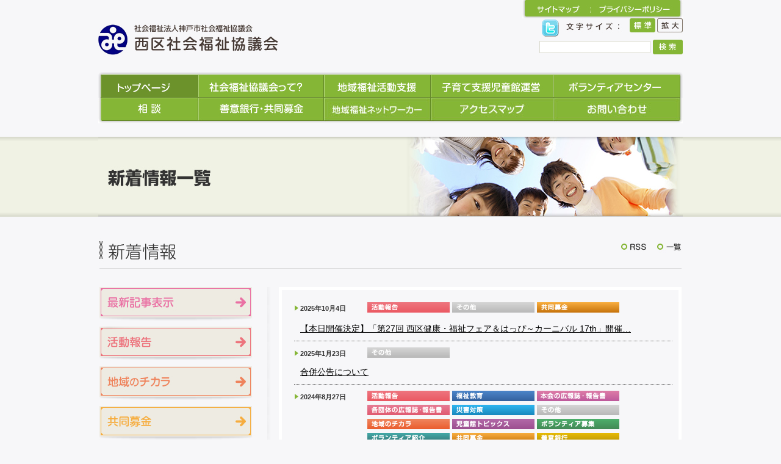

--- FILE ---
content_type: text/html; charset=UTF-8
request_url: http://www.nishiwel.or.jp/topics/
body_size: 9873
content:
<!DOCTYPE HTML PUBLIC "-//W3C//DTD HTML 4.01 Transitional//EN" "http://www.w3.org/TR/html4/loose.dtd">
<html lang="ja">
<head>
<meta name="viewport" content="width=device-width">
<meta http-equiv="Content-Type" content="text/html; charset=UTF-8">
<meta name="keywords" content="社会福祉法人 神戸市西区社会福祉協議会,福祉,子育て支援児童館運営,ボランティアセンター,善意銀行,地域福祉ネットワーカー,車いすバンク">
<meta name="description" content="社会福祉法人 神戸市西区社会福祉協議会のウェブサイトです。私たちは、様々な社会資源とネットワークを活かし、地域のみなさんと協働して、「つながり支えあう・福祉のまちづくり」をめざします。">


<title>社会福祉法人 神戸市西区社会福祉協議会</title>


<!-- CSS -->
<link rel="STYLESHEET" href="http://www.nishiwel.or.jp/common/css/base.css" type="text/css" title="standard">
<link rel="STYLESHEET" href="http://www.nishiwel.or.jp/common/css/topics_list.css" type="text/css" title="standard">
<link rel="alternate stylesheet" type="text/css" href="http://www.nishiwel.or.jp/common/css/base_large.css" title="large">
<link rel="stylesheet" href="http://www.nishiwel.or.jp/common/js/drawer.css">


<!-- jQuery -->
<!-- WordPressのjQueryを読み込ませない -->
<script type="text/javascript" src="https://ajax.googleapis.com/ajax/libs/jquery/1.8.3/jquery.min.js"></script>
<meta name='robots' content='max-image-preview:large' />
	<style>img:is([sizes="auto" i], [sizes^="auto," i]) { contain-intrinsic-size: 3000px 1500px }</style>
	<link rel="alternate" type="application/rss+xml" title="社会福祉法人神戸市社会福祉協議会 西区社会福祉協議会 &raquo; トピックスリスト のコメントのフィード" href="http://www.nishiwel.or.jp/topics/feed/" />
<script type="text/javascript">
/* <![CDATA[ */
window._wpemojiSettings = {"baseUrl":"https:\/\/s.w.org\/images\/core\/emoji\/15.1.0\/72x72\/","ext":".png","svgUrl":"https:\/\/s.w.org\/images\/core\/emoji\/15.1.0\/svg\/","svgExt":".svg","source":{"concatemoji":"http:\/\/www.nishiwel.or.jp\/wp\/wp-includes\/js\/wp-emoji-release.min.js?ver=6.8"}};
/*! This file is auto-generated */
!function(i,n){var o,s,e;function c(e){try{var t={supportTests:e,timestamp:(new Date).valueOf()};sessionStorage.setItem(o,JSON.stringify(t))}catch(e){}}function p(e,t,n){e.clearRect(0,0,e.canvas.width,e.canvas.height),e.fillText(t,0,0);var t=new Uint32Array(e.getImageData(0,0,e.canvas.width,e.canvas.height).data),r=(e.clearRect(0,0,e.canvas.width,e.canvas.height),e.fillText(n,0,0),new Uint32Array(e.getImageData(0,0,e.canvas.width,e.canvas.height).data));return t.every(function(e,t){return e===r[t]})}function u(e,t,n){switch(t){case"flag":return n(e,"\ud83c\udff3\ufe0f\u200d\u26a7\ufe0f","\ud83c\udff3\ufe0f\u200b\u26a7\ufe0f")?!1:!n(e,"\ud83c\uddfa\ud83c\uddf3","\ud83c\uddfa\u200b\ud83c\uddf3")&&!n(e,"\ud83c\udff4\udb40\udc67\udb40\udc62\udb40\udc65\udb40\udc6e\udb40\udc67\udb40\udc7f","\ud83c\udff4\u200b\udb40\udc67\u200b\udb40\udc62\u200b\udb40\udc65\u200b\udb40\udc6e\u200b\udb40\udc67\u200b\udb40\udc7f");case"emoji":return!n(e,"\ud83d\udc26\u200d\ud83d\udd25","\ud83d\udc26\u200b\ud83d\udd25")}return!1}function f(e,t,n){var r="undefined"!=typeof WorkerGlobalScope&&self instanceof WorkerGlobalScope?new OffscreenCanvas(300,150):i.createElement("canvas"),a=r.getContext("2d",{willReadFrequently:!0}),o=(a.textBaseline="top",a.font="600 32px Arial",{});return e.forEach(function(e){o[e]=t(a,e,n)}),o}function t(e){var t=i.createElement("script");t.src=e,t.defer=!0,i.head.appendChild(t)}"undefined"!=typeof Promise&&(o="wpEmojiSettingsSupports",s=["flag","emoji"],n.supports={everything:!0,everythingExceptFlag:!0},e=new Promise(function(e){i.addEventListener("DOMContentLoaded",e,{once:!0})}),new Promise(function(t){var n=function(){try{var e=JSON.parse(sessionStorage.getItem(o));if("object"==typeof e&&"number"==typeof e.timestamp&&(new Date).valueOf()<e.timestamp+604800&&"object"==typeof e.supportTests)return e.supportTests}catch(e){}return null}();if(!n){if("undefined"!=typeof Worker&&"undefined"!=typeof OffscreenCanvas&&"undefined"!=typeof URL&&URL.createObjectURL&&"undefined"!=typeof Blob)try{var e="postMessage("+f.toString()+"("+[JSON.stringify(s),u.toString(),p.toString()].join(",")+"));",r=new Blob([e],{type:"text/javascript"}),a=new Worker(URL.createObjectURL(r),{name:"wpTestEmojiSupports"});return void(a.onmessage=function(e){c(n=e.data),a.terminate(),t(n)})}catch(e){}c(n=f(s,u,p))}t(n)}).then(function(e){for(var t in e)n.supports[t]=e[t],n.supports.everything=n.supports.everything&&n.supports[t],"flag"!==t&&(n.supports.everythingExceptFlag=n.supports.everythingExceptFlag&&n.supports[t]);n.supports.everythingExceptFlag=n.supports.everythingExceptFlag&&!n.supports.flag,n.DOMReady=!1,n.readyCallback=function(){n.DOMReady=!0}}).then(function(){return e}).then(function(){var e;n.supports.everything||(n.readyCallback(),(e=n.source||{}).concatemoji?t(e.concatemoji):e.wpemoji&&e.twemoji&&(t(e.twemoji),t(e.wpemoji)))}))}((window,document),window._wpemojiSettings);
/* ]]> */
</script>
<style id='wp-emoji-styles-inline-css' type='text/css'>

	img.wp-smiley, img.emoji {
		display: inline !important;
		border: none !important;
		box-shadow: none !important;
		height: 1em !important;
		width: 1em !important;
		margin: 0 0.07em !important;
		vertical-align: -0.1em !important;
		background: none !important;
		padding: 0 !important;
	}
</style>
<link rel='stylesheet' id='wp-block-library-css' href='http://www.nishiwel.or.jp/wp/wp-includes/css/dist/block-library/style.min.css?ver=6.8' type='text/css' media='all' />
<style id='classic-theme-styles-inline-css' type='text/css'>
/*! This file is auto-generated */
.wp-block-button__link{color:#fff;background-color:#32373c;border-radius:9999px;box-shadow:none;text-decoration:none;padding:calc(.667em + 2px) calc(1.333em + 2px);font-size:1.125em}.wp-block-file__button{background:#32373c;color:#fff;text-decoration:none}
</style>
<style id='global-styles-inline-css' type='text/css'>
:root{--wp--preset--aspect-ratio--square: 1;--wp--preset--aspect-ratio--4-3: 4/3;--wp--preset--aspect-ratio--3-4: 3/4;--wp--preset--aspect-ratio--3-2: 3/2;--wp--preset--aspect-ratio--2-3: 2/3;--wp--preset--aspect-ratio--16-9: 16/9;--wp--preset--aspect-ratio--9-16: 9/16;--wp--preset--color--black: #000000;--wp--preset--color--cyan-bluish-gray: #abb8c3;--wp--preset--color--white: #ffffff;--wp--preset--color--pale-pink: #f78da7;--wp--preset--color--vivid-red: #cf2e2e;--wp--preset--color--luminous-vivid-orange: #ff6900;--wp--preset--color--luminous-vivid-amber: #fcb900;--wp--preset--color--light-green-cyan: #7bdcb5;--wp--preset--color--vivid-green-cyan: #00d084;--wp--preset--color--pale-cyan-blue: #8ed1fc;--wp--preset--color--vivid-cyan-blue: #0693e3;--wp--preset--color--vivid-purple: #9b51e0;--wp--preset--gradient--vivid-cyan-blue-to-vivid-purple: linear-gradient(135deg,rgba(6,147,227,1) 0%,rgb(155,81,224) 100%);--wp--preset--gradient--light-green-cyan-to-vivid-green-cyan: linear-gradient(135deg,rgb(122,220,180) 0%,rgb(0,208,130) 100%);--wp--preset--gradient--luminous-vivid-amber-to-luminous-vivid-orange: linear-gradient(135deg,rgba(252,185,0,1) 0%,rgba(255,105,0,1) 100%);--wp--preset--gradient--luminous-vivid-orange-to-vivid-red: linear-gradient(135deg,rgba(255,105,0,1) 0%,rgb(207,46,46) 100%);--wp--preset--gradient--very-light-gray-to-cyan-bluish-gray: linear-gradient(135deg,rgb(238,238,238) 0%,rgb(169,184,195) 100%);--wp--preset--gradient--cool-to-warm-spectrum: linear-gradient(135deg,rgb(74,234,220) 0%,rgb(151,120,209) 20%,rgb(207,42,186) 40%,rgb(238,44,130) 60%,rgb(251,105,98) 80%,rgb(254,248,76) 100%);--wp--preset--gradient--blush-light-purple: linear-gradient(135deg,rgb(255,206,236) 0%,rgb(152,150,240) 100%);--wp--preset--gradient--blush-bordeaux: linear-gradient(135deg,rgb(254,205,165) 0%,rgb(254,45,45) 50%,rgb(107,0,62) 100%);--wp--preset--gradient--luminous-dusk: linear-gradient(135deg,rgb(255,203,112) 0%,rgb(199,81,192) 50%,rgb(65,88,208) 100%);--wp--preset--gradient--pale-ocean: linear-gradient(135deg,rgb(255,245,203) 0%,rgb(182,227,212) 50%,rgb(51,167,181) 100%);--wp--preset--gradient--electric-grass: linear-gradient(135deg,rgb(202,248,128) 0%,rgb(113,206,126) 100%);--wp--preset--gradient--midnight: linear-gradient(135deg,rgb(2,3,129) 0%,rgb(40,116,252) 100%);--wp--preset--font-size--small: 13px;--wp--preset--font-size--medium: 20px;--wp--preset--font-size--large: 36px;--wp--preset--font-size--x-large: 42px;--wp--preset--spacing--20: 0.44rem;--wp--preset--spacing--30: 0.67rem;--wp--preset--spacing--40: 1rem;--wp--preset--spacing--50: 1.5rem;--wp--preset--spacing--60: 2.25rem;--wp--preset--spacing--70: 3.38rem;--wp--preset--spacing--80: 5.06rem;--wp--preset--shadow--natural: 6px 6px 9px rgba(0, 0, 0, 0.2);--wp--preset--shadow--deep: 12px 12px 50px rgba(0, 0, 0, 0.4);--wp--preset--shadow--sharp: 6px 6px 0px rgba(0, 0, 0, 0.2);--wp--preset--shadow--outlined: 6px 6px 0px -3px rgba(255, 255, 255, 1), 6px 6px rgba(0, 0, 0, 1);--wp--preset--shadow--crisp: 6px 6px 0px rgba(0, 0, 0, 1);}:where(.is-layout-flex){gap: 0.5em;}:where(.is-layout-grid){gap: 0.5em;}body .is-layout-flex{display: flex;}.is-layout-flex{flex-wrap: wrap;align-items: center;}.is-layout-flex > :is(*, div){margin: 0;}body .is-layout-grid{display: grid;}.is-layout-grid > :is(*, div){margin: 0;}:where(.wp-block-columns.is-layout-flex){gap: 2em;}:where(.wp-block-columns.is-layout-grid){gap: 2em;}:where(.wp-block-post-template.is-layout-flex){gap: 1.25em;}:where(.wp-block-post-template.is-layout-grid){gap: 1.25em;}.has-black-color{color: var(--wp--preset--color--black) !important;}.has-cyan-bluish-gray-color{color: var(--wp--preset--color--cyan-bluish-gray) !important;}.has-white-color{color: var(--wp--preset--color--white) !important;}.has-pale-pink-color{color: var(--wp--preset--color--pale-pink) !important;}.has-vivid-red-color{color: var(--wp--preset--color--vivid-red) !important;}.has-luminous-vivid-orange-color{color: var(--wp--preset--color--luminous-vivid-orange) !important;}.has-luminous-vivid-amber-color{color: var(--wp--preset--color--luminous-vivid-amber) !important;}.has-light-green-cyan-color{color: var(--wp--preset--color--light-green-cyan) !important;}.has-vivid-green-cyan-color{color: var(--wp--preset--color--vivid-green-cyan) !important;}.has-pale-cyan-blue-color{color: var(--wp--preset--color--pale-cyan-blue) !important;}.has-vivid-cyan-blue-color{color: var(--wp--preset--color--vivid-cyan-blue) !important;}.has-vivid-purple-color{color: var(--wp--preset--color--vivid-purple) !important;}.has-black-background-color{background-color: var(--wp--preset--color--black) !important;}.has-cyan-bluish-gray-background-color{background-color: var(--wp--preset--color--cyan-bluish-gray) !important;}.has-white-background-color{background-color: var(--wp--preset--color--white) !important;}.has-pale-pink-background-color{background-color: var(--wp--preset--color--pale-pink) !important;}.has-vivid-red-background-color{background-color: var(--wp--preset--color--vivid-red) !important;}.has-luminous-vivid-orange-background-color{background-color: var(--wp--preset--color--luminous-vivid-orange) !important;}.has-luminous-vivid-amber-background-color{background-color: var(--wp--preset--color--luminous-vivid-amber) !important;}.has-light-green-cyan-background-color{background-color: var(--wp--preset--color--light-green-cyan) !important;}.has-vivid-green-cyan-background-color{background-color: var(--wp--preset--color--vivid-green-cyan) !important;}.has-pale-cyan-blue-background-color{background-color: var(--wp--preset--color--pale-cyan-blue) !important;}.has-vivid-cyan-blue-background-color{background-color: var(--wp--preset--color--vivid-cyan-blue) !important;}.has-vivid-purple-background-color{background-color: var(--wp--preset--color--vivid-purple) !important;}.has-black-border-color{border-color: var(--wp--preset--color--black) !important;}.has-cyan-bluish-gray-border-color{border-color: var(--wp--preset--color--cyan-bluish-gray) !important;}.has-white-border-color{border-color: var(--wp--preset--color--white) !important;}.has-pale-pink-border-color{border-color: var(--wp--preset--color--pale-pink) !important;}.has-vivid-red-border-color{border-color: var(--wp--preset--color--vivid-red) !important;}.has-luminous-vivid-orange-border-color{border-color: var(--wp--preset--color--luminous-vivid-orange) !important;}.has-luminous-vivid-amber-border-color{border-color: var(--wp--preset--color--luminous-vivid-amber) !important;}.has-light-green-cyan-border-color{border-color: var(--wp--preset--color--light-green-cyan) !important;}.has-vivid-green-cyan-border-color{border-color: var(--wp--preset--color--vivid-green-cyan) !important;}.has-pale-cyan-blue-border-color{border-color: var(--wp--preset--color--pale-cyan-blue) !important;}.has-vivid-cyan-blue-border-color{border-color: var(--wp--preset--color--vivid-cyan-blue) !important;}.has-vivid-purple-border-color{border-color: var(--wp--preset--color--vivid-purple) !important;}.has-vivid-cyan-blue-to-vivid-purple-gradient-background{background: var(--wp--preset--gradient--vivid-cyan-blue-to-vivid-purple) !important;}.has-light-green-cyan-to-vivid-green-cyan-gradient-background{background: var(--wp--preset--gradient--light-green-cyan-to-vivid-green-cyan) !important;}.has-luminous-vivid-amber-to-luminous-vivid-orange-gradient-background{background: var(--wp--preset--gradient--luminous-vivid-amber-to-luminous-vivid-orange) !important;}.has-luminous-vivid-orange-to-vivid-red-gradient-background{background: var(--wp--preset--gradient--luminous-vivid-orange-to-vivid-red) !important;}.has-very-light-gray-to-cyan-bluish-gray-gradient-background{background: var(--wp--preset--gradient--very-light-gray-to-cyan-bluish-gray) !important;}.has-cool-to-warm-spectrum-gradient-background{background: var(--wp--preset--gradient--cool-to-warm-spectrum) !important;}.has-blush-light-purple-gradient-background{background: var(--wp--preset--gradient--blush-light-purple) !important;}.has-blush-bordeaux-gradient-background{background: var(--wp--preset--gradient--blush-bordeaux) !important;}.has-luminous-dusk-gradient-background{background: var(--wp--preset--gradient--luminous-dusk) !important;}.has-pale-ocean-gradient-background{background: var(--wp--preset--gradient--pale-ocean) !important;}.has-electric-grass-gradient-background{background: var(--wp--preset--gradient--electric-grass) !important;}.has-midnight-gradient-background{background: var(--wp--preset--gradient--midnight) !important;}.has-small-font-size{font-size: var(--wp--preset--font-size--small) !important;}.has-medium-font-size{font-size: var(--wp--preset--font-size--medium) !important;}.has-large-font-size{font-size: var(--wp--preset--font-size--large) !important;}.has-x-large-font-size{font-size: var(--wp--preset--font-size--x-large) !important;}
:where(.wp-block-post-template.is-layout-flex){gap: 1.25em;}:where(.wp-block-post-template.is-layout-grid){gap: 1.25em;}
:where(.wp-block-columns.is-layout-flex){gap: 2em;}:where(.wp-block-columns.is-layout-grid){gap: 2em;}
:root :where(.wp-block-pullquote){font-size: 1.5em;line-height: 1.6;}
</style>
<link rel="https://api.w.org/" href="http://www.nishiwel.or.jp/wp-json/" /><link rel="alternate" title="JSON" type="application/json" href="http://www.nishiwel.or.jp/wp-json/wp/v2/pages/51" /><link rel="EditURI" type="application/rsd+xml" title="RSD" href="http://www.nishiwel.or.jp/wp/xmlrpc.php?rsd" />
<meta name="generator" content="WordPress 6.8" />
<link rel="canonical" href="http://www.nishiwel.or.jp/topics/" />
<link rel='shortlink' href='http://www.nishiwel.or.jp/?p=51' />
<link rel="alternate" title="oEmbed (JSON)" type="application/json+oembed" href="http://www.nishiwel.or.jp/wp-json/oembed/1.0/embed?url=http%3A%2F%2Fwww.nishiwel.or.jp%2Ftopics%2F" />
<link rel="alternate" title="oEmbed (XML)" type="text/xml+oembed" href="http://www.nishiwel.or.jp/wp-json/oembed/1.0/embed?url=http%3A%2F%2Fwww.nishiwel.or.jp%2Ftopics%2F&#038;format=xml" />
<style type="text/css">.recentcomments a{display:inline !important;padding:0 !important;margin:0 !important;}</style><!-- ## NXS/OG ## --><!-- ## NXSOGTAGS ## --><!-- ## NXS/OG ## -->
<script type="text/javascript" src="http://www.nishiwel.or.jp/common/js/smooth.pack.js"></script>
<script type="text/javascript" src="http://www.nishiwel.or.jp/common/js/styleswitcher.js"></script>
<script type="text/javascript" src="http://www.nishiwel.or.jp/common/js/iscroll.js"></script>
<script type="text/javascript" src="http://www.nishiwel.or.jp/common/js/drawer.js"></script>
<script type="text/javascript" src="http://www.nishiwel.or.jp/common/js/motion-drawer.js"></script>
<script type="text/javascript" src="http://www.nishiwel.or.jp/common/js/sort.js"></script>

<META http-equiv="Content-Style-Type" content="text/css">
<!--[if lt IE 9]>
  <meta http-equiv="Imagetoolbar" content="no" />
  <script src="http://html5shiv.googlecode.com/svn/trunk/html5.js"></script>
<![endif]-->

<!-- Google tag (gtag.js) -->
<script async src="https://www.googletagmanager.com/gtag/js?id=G-35PZMRDLKD"></script>
<script>
window.dataLayer = window.dataLayer || []; function gtag(){dataLayer.push(arguments);} gtag('js', new Date()); gtag('config', 'G-35PZMRDLKD');
</script>
</head>


<body class="drawer drawer--right">
	<a name="top"></a>
	<div id="Preloader"></div>
	<div id="Wrapper"><div id="Header" class="pc">
      <div id="Header_Nav" class="clearfix">
        <ul>
          <li class="Hnav01"><a href="http://www.nishiwel.or.jp/sitemap/" >サイトマップ</a></li>
          <li class="Hnav02"><a href="http://www.nishiwel.or.jp/privacypolicy/">プライバシーポリシー</a></li>
        </ul>
        <!-- end #Header_Nav -->
      </div>
      <div id="Header_Inner" class="clearfix">
        <div id="Header_Left">
          <h1><a href="http://www.nishiwel.or.jp/" id="h1link"></a></h1>
          <!-- end #Header_Left -->
        </div>
        <div id="Header_Right" class="clearfix">
          <div id="Block_SNS">
            <ul>
<!--              <li><a href=""><img src="http://www.nishiwel.or.jp/common/img/sns01.jpg"></a></li>
              <li><a href=""><img src="http://www.nishiwel.or.jp/common/img/sns02.jpg"></a></li>
-->           </ul>
            <!-- end #Block_SNS -->
          </div>
          <div id="Block_Util">
            <div id="Block_FontMod" class="clearfix">
              <a href="https://twitter.com/249info" target="_blank"><img src="http://www.nishiwel.or.jp/common/img/h_tw.png"></a><img src="http://www.nishiwel.or.jp/common/img/img_fontmod.jpg" alt="文字サイズ変更"><a href="javascript:void(0);" onclick="setActiveStyleSheet('large'); return false;" class="Font_large">拡大</a><a href="javascript:void(0);" onclick="setActiveStyleSheet('standard'); return false;" class="Font_normal">標準</a>
              <!-- end #FontMod -->
            </div>
            <div id="Block_Search" class="clearfix">
              <form onSubmit="addstring()" action="http://www.google.com/search">
                <input type="hidden" name="hl" value="ja" />
                <INPUT type="hidden" name="as_sitesearch" value="http://www.nishiwel.or.jp/">
                <input type="hidden" name="ie" value="UTF-8">
                <input type="hidden" name="oe" value="UTF-8">
                <input type="text" name="q" size="20" maxlength="256" value="" id="SearchForm" />
                <input type="submit" name="btnG" value="" id="SearchButton" />
              </form>
            <!-- end #Block_Search -->
            </div>
          <!-- end #Block_Util -->
          </div>
        <!-- end #Header_Right -->
        </div>
      <!-- end #Header_Inner -->
      </div>
    <!-- end #Header -->
    </div>
    
    <div id="Navigation" class="pc">
      <ul class="clearfix">
        <li class="Nav01"><a href="http://www.nishiwel.or.jp/" class="active">トップページ</a></li>
        <li class="Nav02"><a href="http://www.nishiwel.or.jp/about/">社会福祉協議会って？</a></li>
        <li class="Nav03"><a href="http://www.nishiwel.or.jp/chiiki/">地域福祉活動支援</a></li>
        <li class="Nav04"><a href="http://www.nishiwel.or.jp/kosodate/">子育て支援児童館運営</a></li>
        <li class="Nav05"><a href="http://www.nishiwel.or.jp/volunteer/">ボランティアセンター</a></li>
        <li class="Nav06"><a href="http://www.nishiwel.or.jp/consultation/">相 談</a></li>
        <li class="Nav07"><a href="http://www.nishiwel.or.jp/zengin/">善意銀行・共同募金</a></li>
        <li class="Nav09"><a href="http://www.nishiwel.or.jp/networker/">地域福祉ネットワーカー</a></li>
        <li class="Nav10"><a href="http://www.nishiwel.or.jp/access/">アクセスマップ</a></li>
        <li class="Nav11"><a href="http://www.nishiwel.or.jp/inquiry/">お問い合わせ</a></li>
      </ul>
      <!-- end #Navigation -->
    </div>
    
    
    <div id="header_sp" class="sp">
    <a href="http://www.nishiwel.or.jp/index.php"><img src="http://www.nishiwel.or.jp/common/img/sp/logo.gif" width="357" height="51" alt="神戸市西区社会福祉協議会" id="logo_sp"></a>
    <a href="http://www.nishiwel.or.jp/inquiry/"><img src="http://www.nishiwel.or.jp/common/img/sp/btn_contact.gif" width="50" height="33" alt="お問い合わせ" id="btn_contact"></a>
    
    <div id="navi_sp" class="sp" role="banner"><!-- #navi_sp開始 -->
    <button type="button" class="drawer-toggle drawer-hamburger">
    <span class="sr-only">toggle navigation</span>
    <span class="drawer-hamburger-icon"></span>
    </button>
    <div class="drawer-nav" role="navigation">
    <ul class="drawer-menu">
    <li class="drawer-brand">CONTENTS MENU</li>
    <li><a class="drawer-menu-item" href="http://www.nishiwel.or.jp/index.php">トップページ</a></li>
    <li><a class="drawer-menu-item" href="http://www.nishiwel.or.jp/about/">社会福祉協議会って？</a></li>
    <li><a class="drawer-menu-item" href="http://www.nishiwel.or.jp/chiiki/">地域福祉活動支援</a></li>
    <li><a class="drawer-menu-item" href="http://www.nishiwel.or.jp/kosodate/">子育て支援児童館運営</a></li>
    <li><a class="drawer-menu-item" href="http://www.nishiwel.or.jp/volunteer/">ボランティアセンター</a></li>
    <li><a class="drawer-menu-item" href="http://www.nishiwel.or.jp/consultation/">相談</a></li>
    <li><a class="drawer-menu-item" href="http://www.nishiwel.or.jp/zengin/">善意銀行・共同募金</a></li>
    <li><a class="drawer-menu-item" href="http://www.nishiwel.or.jp/networker/">地域福祉ネットワーカー</a></li>
    <li><a class="drawer-menu-item" href="http://www.nishiwel.or.jp/access/">アクセスマップ</a></li>
    <li><a class="drawer-menu-item" href="http://www.nishiwel.or.jp/inquiry/">お問い合わせ</a></li>
    </ul>
    </div>
    </div><!-- #navi_sp終了 -->
    
    </div>		<div id="Title" class="pc">
			<img src="http://www.nishiwel.or.jp/common/img/title01.jpg">
		<!-- end #Splash -->
		</div>
        
        <div id="title_sp" class="sp">
        <h2>新着情報</h2>
        </div>
		<!-- InstanceEndEditable -->
		<div id="Container">
			<!-- InstanceBeginEditable name="Breadcrumb" -->
			<!-- InstanceEndEditable -->
			<div id="Contents" class="clearfix">
				<!-- InstanceBeginEditable name="Main" -->
				<div id="Block_TopicsHeader" class="clearfix" style="margin-top: 35px;">
					<div id="Block_TopicsHeaderL"><h2>新着情報</h2></div>
					<div id="Block_TopicsHeaderR">
						<ul class="clearfix">
							<li><a href="http://www.nishiwel.or.jp/feed/"><img src="http://www.nishiwel.or.jp/common/img/btn_rss.jpg"></a></li>
							<li><a href="http://www.nishiwel.or.jp/topics/"><img src="http://www.nishiwel.or.jp/common/img/btn_list.jpg"></a></li>
						</ul>
					</div>
					<!-- end #Block_TopicsHeader -->
				</div>
				<div id="Block_Topics" class="clearfix">
										<div id="Block_TopicsL" class="pc">
						<ul>
							<li class="TopicsNav01"><a href="http://www.nishiwel.or.jp/topics?">最新記事表示</a></li>
							<li class="TopicsNav02"><a href="http://www.nishiwel.or.jp/topics?slug=activity_report">活動報告</a></li>
							<li class="TopicsNav03"><a href="http://www.nishiwel.or.jp/topics?slug=power_in_the_region">地域のチカラ</a></li>
							<li class="TopicsNav04"><a href="http://www.nishiwel.or.jp/topics?slug=community_chest">共同募金</a></li>
							<li class="TopicsNav05"><a href="http://www.nishiwel.or.jp/topics?slug=good_faith_bank">善意銀行</a></li>
							<li class="TopicsNav06"><a href="http://www.nishiwel.or.jp/topics?slug=grant_info">助成あんない</a></li>
							<li class="TopicsNav07"><a href="http://www.nishiwel.or.jp/topics?slug=volunteers_recruitment">ボランティア募集</a></li>
							<li class="TopicsNav08"><a href="http://www.nishiwel.or.jp/topics?slug=volunteers_introduction">ボランティア紹介</a></li>
							<li class="TopicsNav09"><a href="http://www.nishiwel.or.jp/topics?slug=disaster_control">災害対策</a></li>
							<li class="TopicsNav10"><a href="http://www.nishiwel.or.jp/topics?slug=welfare_education">福祉教育</a></li>
							<li class="TopicsNav11"><a href="http://www.nishiwel.or.jp/topics?slug=course_info">講座あんない</a></li>
							<li class="TopicsNav12"><a href="http://www.nishiwel.or.jp/topics?slug=childrens_house_topics">児童館トピックス</a></li>
							<li class="TopicsNav13"><a href="http://www.nishiwel.or.jp/topics?slug=this_information">本会の広報紙・報告書</a></li>
							<li class="TopicsNav14"><a href="http://www.nishiwel.or.jp/topics?slug=organization_information">各団体の広報紙・報告書</a></li>
							<li class="TopicsNav15"><a href="http://www.nishiwel.or.jp/topics?slug=other">その他</a></li>
						</ul>
					<!-- end #Block_TopicsL -->
					</div>
					<div id="Block_TopicsR">
                    
                    <div id="titlebox_sp" class="sp">
                    <h2>新着情報</h2>
                    <form name="selectmenu">
                        <select name="sort" onchange="dropsort()">
                        		<option value="">カテゴリーを選択</option>
                            <option value="http://www.nishiwel.or.jp/topics/">最新記事一覧</option>
                            <option value="http://www.nishiwel.or.jp/topics/?slug=activity_report">活動報告</option>
                            <option value="http://www.nishiwel.or.jp/topics/?slug=power_in_the_region">地域のチカラ</option>
                            <option value="http://www.nishiwel.or.jp/topics/?slug=community_chest">共同募金</option>
                            <option value="http://www.nishiwel.or.jp/topics/?slug=good_faith_bank">善意銀行</option>
                            <option value="http://www.nishiwel.or.jp/topics/?slug=grant_info">助成案内</option>
                            <option value="http://www.nishiwel.or.jp/topics/?slug=volunteers_recruitment">ボランティア募集</option>
                            <option value="http://www.nishiwel.or.jp/topics/?slug=volunteers_introduction">ボランティア紹介</option>
                            <option value="http://www.nishiwel.or.jp/topics/?slug=disaster_control">災害対策</option>
                            <option value="http://www.nishiwel.or.jp/topics/?slug=welfare_education">福祉教育</option>
                            <option value="http://www.nishiwel.or.jp/topics/?slug=course_info">講座あんない</option>
                            <option value="http://www.nishiwel.or.jp/topics/?slug=childrens_house_topics">児童館トピックス</option>
                            <option value="http://www.nishiwel.or.jp/topics/?slug=this_information">大会の広報誌・報告書</option>
                            <option value="http://www.nishiwel.or.jp/topics/?slug=organization_information">各団体の広報誌・報告書</option>
                            <option value="http://www.nishiwel.or.jp/topics/?slug=other">その他</option>
                        </select>
                    </form>
                    </div>
						<div id="topics">
<div id="article_pc" class="pc">

    
		<div class="topics-box">
			<div class="date-box">2025年10月4日</div>
			
            <div class="img-box" class="pc">
				<img src="http://www.nishiwel.or.jp/common/topics/activity_report.jpg"> <img src="http://www.nishiwel.or.jp/common/topics/other.jpg"> <img src="http://www.nishiwel.or.jp/common/topics/community_chest.jpg"> </div><br><div class="img-box" class="pc">			</div>
            

			<div class="title-box">
				<a href="http://www.nishiwel.or.jp/topics/16803/">【本日開催決定】「第27回 西区健康・福祉フェア＆はっぴ～カーニバル 17th」開催…</a>
			</div>
		</div>
	    
		<div class="topics-box">
			<div class="date-box">2025年1月23日</div>
			
            <div class="img-box" class="pc">
				<img src="http://www.nishiwel.or.jp/common/topics/other.jpg"> 			</div>
            

			<div class="title-box">
				<a href="http://www.nishiwel.or.jp/topics/16537/">合併公告について</a>
			</div>
		</div>
	    
		<div class="topics-box">
			<div class="date-box">2024年8月27日</div>
			
            <div class="img-box" class="pc">
				<img src="http://www.nishiwel.or.jp/common/topics/activity_report.jpg"> <img src="http://www.nishiwel.or.jp/common/topics/welfare_education.jpg"> <img src="http://www.nishiwel.or.jp/common/topics/this_information.jpg"> </div><br><div class="img-box" class="pc"><img src="http://www.nishiwel.or.jp/common/topics/organization_information.jpg"> <img src="http://www.nishiwel.or.jp/common/topics/disaster_control.jpg"> <img src="http://www.nishiwel.or.jp/common/topics/other.jpg"> </div><br><div class="img-box" class="pc"><img src="http://www.nishiwel.or.jp/common/topics/power_in_the_region.jpg"> <img src="http://www.nishiwel.or.jp/common/topics/childrens_house_topics.jpg"> <img src="http://www.nishiwel.or.jp/common/topics/volunteers_recruitment.jpg"> </div><br><div class="img-box" class="pc"><img src="http://www.nishiwel.or.jp/common/topics/volunteers_introduction.jpg"> <img src="http://www.nishiwel.or.jp/common/topics/community_chest.jpg"> <img src="http://www.nishiwel.or.jp/common/topics/good_faith_bank.jpg"> </div><br><div class="img-box" class="pc"><img src="http://www.nishiwel.or.jp/common/topics/course_info.jpg"> 			</div>
            

			<div class="title-box">
				<a href="http://www.nishiwel.or.jp/topics/15945/">本会インスタグラムのご紹介！</a>
			</div>
		</div>
	    
		<div class="topics-box">
			<div class="date-box">2025年11月26日</div>
			
            <div class="img-box" class="pc">
				<img src="http://www.nishiwel.or.jp/common/topics/activity_report.jpg"> <img src="http://www.nishiwel.or.jp/common/topics/other.jpg"> 			</div>
            

			<div class="title-box">
				<a href="http://www.nishiwel.or.jp/topics/16851/">「はっぴ～にしNIKOSHOP」R7.12月のお知らせ</a>
			</div>
		</div>
	    
		<div class="topics-box">
			<div class="date-box">2025年11月14日</div>
			
            <div class="img-box" class="pc">
				<img src="http://www.nishiwel.or.jp/common/topics/activity_report.jpg"> 			</div>
            

			<div class="title-box">
				<a href="http://www.nishiwel.or.jp/topics/16847/">2026年度　ひょうごコミュニティ財団　助成団体募集</a>
			</div>
		</div>
	    
		<div class="topics-box">
			<div class="date-box">2025年11月7日</div>
			
            <div class="img-box" class="pc">
				<img src="http://www.nishiwel.or.jp/common/topics/activity_report.jpg"> 			</div>
            

			<div class="title-box">
				<a href="http://www.nishiwel.or.jp/topics/16840/">セカンドライフ応援講座</a>
			</div>
		</div>
	    
		<div class="topics-box">
			<div class="date-box">2025年11月5日</div>
			
            <div class="img-box" class="pc">
				<img src="http://www.nishiwel.or.jp/common/topics/grant_info.jpg"> 			</div>
            

			<div class="title-box">
				<a href="http://www.nishiwel.or.jp/topics/16833/">2025年度「近畿ろうきんNPOアワード」助成プログラム</a>
			</div>
		</div>
	    
		<div class="topics-box">
			<div class="date-box">2025年10月31日</div>
			
            <div class="img-box" class="pc">
				<img src="http://www.nishiwel.or.jp/common/topics/other.jpg"> 			</div>
            

			<div class="title-box">
				<a href="http://www.nishiwel.or.jp/topics/16823/">「はっぴ～にしNIKOSHOP」R7.11月のお知らせ</a>
			</div>
		</div>
	    
		<div class="topics-box">
			<div class="date-box">2025年11月5日</div>
			
            <div class="img-box" class="pc">
				<img src="http://www.nishiwel.or.jp/common/topics/course_info.jpg"> 			</div>
            

			<div class="title-box">
				<a href="http://www.nishiwel.or.jp/topics/16829/">2025年12月1日のボランティア入門講座</a>
			</div>
		</div>
	    
		<div class="topics-box">
			<div class="date-box">2025年9月25日</div>
			
            <div class="img-box" class="pc">
				<img src="http://www.nishiwel.or.jp/common/topics/activity_report.jpg"> <img src="http://www.nishiwel.or.jp/common/topics/other.jpg"> 			</div>
            

			<div class="title-box">
				<a href="http://www.nishiwel.or.jp/topics/16792/">「はっぴ～にしNIKOSHOP」R7.10月のお知らせ</a>
			</div>
		</div>
	    
		<div class="topics-box">
			<div class="date-box">2025年9月9日</div>
			
            <div class="img-box" class="pc">
				<img src="http://www.nishiwel.or.jp/common/topics/activity_report.jpg"> 			</div>
            

			<div class="title-box">
				<a href="http://www.nishiwel.or.jp/topics/16787/">第17回阪急阪神未来のゆめ・まち基金　助成プログラム</a>
			</div>
		</div>
	    
		<div class="topics-box">
			<div class="date-box">2025年9月9日</div>
			
            <div class="img-box" class="pc">
				<img src="http://www.nishiwel.or.jp/common/topics/activity_report.jpg"> <img src="http://www.nishiwel.or.jp/common/topics/community_chest.jpg"> 			</div>
            

			<div class="title-box">
				<a href="http://www.nishiwel.or.jp/topics/16749/">「第27回西区健康・福祉フェア＆はっぴ～カーニバル17th」を開催します！！！</a>
			</div>
		</div>
	    
		<div class="topics-box">
			<div class="date-box">2025年9月2日</div>
			
            <div class="img-box" class="pc">
				<img src="http://www.nishiwel.or.jp/common/topics/activity_report.jpg"> 			</div>
            

			<div class="title-box">
				<a href="http://www.nishiwel.or.jp/topics/16766/">公益財団法人JR西日本あんしん社会財団より助成のご案内</a>
			</div>
		</div>
	    
		<div class="topics-box">
			<div class="date-box">2025年8月14日</div>
			
            <div class="img-box" class="pc">
				<img src="http://www.nishiwel.or.jp/common/topics/activity_report.jpg"> 			</div>
            

			<div class="title-box">
				<a href="http://www.nishiwel.or.jp/topics/16760/">2025年10月1日（水）　ボランティア入門講座～はじめの一歩～</a>
			</div>
		</div>
	<div class='wp-pagenavi' role='navigation'>
<span aria-current='page' class='current'>1</span><a class="page larger" title="ページ 2" href="http://www.nishiwel.or.jp/topics/page/2/">2</a><a class="page larger" title="ページ 3" href="http://www.nishiwel.or.jp/topics/page/3/">3</a><a class="page larger" title="ページ 4" href="http://www.nishiwel.or.jp/topics/page/4/">4</a><a class="page larger" title="ページ 5" href="http://www.nishiwel.or.jp/topics/page/5/">5</a><a class="page larger" title="ページ 6" href="http://www.nishiwel.or.jp/topics/page/6/">6</a><a class="page larger" title="ページ 7" href="http://www.nishiwel.or.jp/topics/page/7/">7</a><a class="page larger" title="ページ 8" href="http://www.nishiwel.or.jp/topics/page/8/">8</a><a class="page larger" title="ページ 9" href="http://www.nishiwel.or.jp/topics/page/9/">9</a><a class="page larger" title="ページ 10" href="http://www.nishiwel.or.jp/topics/page/10/">10</a><span class='extend'>...</span><a class="nextpostslink" rel="next" aria-label="次のページ" href="http://www.nishiwel.or.jp/topics/page/2/">次のページ ≫ </a><a class="last" aria-label="Last Page" href="http://www.nishiwel.or.jp/topics/page/12/">最後 »</a>
</div></div>

<div id="article_sp" class="sp">

    
		<div class="topics-box">
			<div class="date-box">2025年10月4日</div>
	
            <div class="img-box_sp" class="sp">
				<img src="http://www.nishiwel.or.jp/common/topics_sp/activity_report.jpg"> <img src="http://www.nishiwel.or.jp/common/topics_sp/other.jpg"> <img src="http://www.nishiwel.or.jp/common/topics_sp/community_chest.jpg"> </div><br><div class="img-box_sp" class="sp">			</div>
            
			<div class="title-box">
				<a href="http://www.nishiwel.or.jp/topics/16803/">【本日開催決定】「第27回 西区健康・福祉フェア＆はっぴ～カーニバル 17th」開催…</a>
			</div>
		</div>
	    
		<div class="topics-box">
			<div class="date-box">2025年1月23日</div>
	
            <div class="img-box_sp" class="sp">
				<img src="http://www.nishiwel.or.jp/common/topics_sp/other.jpg"> 			</div>
            
			<div class="title-box">
				<a href="http://www.nishiwel.or.jp/topics/16537/">合併公告について</a>
			</div>
		</div>
	    
		<div class="topics-box">
			<div class="date-box">2024年8月27日</div>
	
            <div class="img-box_sp" class="sp">
				<img src="http://www.nishiwel.or.jp/common/topics_sp/activity_report.jpg"> <img src="http://www.nishiwel.or.jp/common/topics_sp/welfare_education.jpg"> <img src="http://www.nishiwel.or.jp/common/topics_sp/this_information.jpg"> </div><br><div class="img-box_sp" class="sp"><img src="http://www.nishiwel.or.jp/common/topics_sp/organization_information.jpg"> <img src="http://www.nishiwel.or.jp/common/topics_sp/disaster_control.jpg"> <img src="http://www.nishiwel.or.jp/common/topics_sp/other.jpg"> </div><br><div class="img-box_sp" class="sp"><img src="http://www.nishiwel.or.jp/common/topics_sp/power_in_the_region.jpg"> <img src="http://www.nishiwel.or.jp/common/topics_sp/childrens_house_topics.jpg"> <img src="http://www.nishiwel.or.jp/common/topics_sp/volunteers_recruitment.jpg"> </div><br><div class="img-box_sp" class="sp"><img src="http://www.nishiwel.or.jp/common/topics_sp/volunteers_introduction.jpg"> <img src="http://www.nishiwel.or.jp/common/topics_sp/community_chest.jpg"> <img src="http://www.nishiwel.or.jp/common/topics_sp/good_faith_bank.jpg"> </div><br><div class="img-box_sp" class="sp"><img src="http://www.nishiwel.or.jp/common/topics_sp/course_info.jpg"> 			</div>
            
			<div class="title-box">
				<a href="http://www.nishiwel.or.jp/topics/15945/">本会インスタグラムのご紹介！</a>
			</div>
		</div>
	    
		<div class="topics-box">
			<div class="date-box">2025年11月26日</div>
	
            <div class="img-box_sp" class="sp">
				<img src="http://www.nishiwel.or.jp/common/topics_sp/activity_report.jpg"> <img src="http://www.nishiwel.or.jp/common/topics_sp/other.jpg"> 			</div>
            
			<div class="title-box">
				<a href="http://www.nishiwel.or.jp/topics/16851/">「はっぴ～にしNIKOSHOP」R7.12月のお知らせ</a>
			</div>
		</div>
	    
		<div class="topics-box">
			<div class="date-box">2025年11月14日</div>
	
            <div class="img-box_sp" class="sp">
				<img src="http://www.nishiwel.or.jp/common/topics_sp/activity_report.jpg"> 			</div>
            
			<div class="title-box">
				<a href="http://www.nishiwel.or.jp/topics/16847/">2026年度　ひょうごコミュニティ財団　助成団体募集</a>
			</div>
		</div>
	    
		<div class="topics-box">
			<div class="date-box">2025年11月7日</div>
	
            <div class="img-box_sp" class="sp">
				<img src="http://www.nishiwel.or.jp/common/topics_sp/activity_report.jpg"> 			</div>
            
			<div class="title-box">
				<a href="http://www.nishiwel.or.jp/topics/16840/">セカンドライフ応援講座</a>
			</div>
		</div>
	    
		<div class="topics-box">
			<div class="date-box">2025年11月5日</div>
	
            <div class="img-box_sp" class="sp">
				<img src="http://www.nishiwel.or.jp/common/topics_sp/grant_info.jpg"> 			</div>
            
			<div class="title-box">
				<a href="http://www.nishiwel.or.jp/topics/16833/">2025年度「近畿ろうきんNPOアワード」助成プログラム</a>
			</div>
		</div>
	    
		<div class="topics-box">
			<div class="date-box">2025年10月31日</div>
	
            <div class="img-box_sp" class="sp">
				<img src="http://www.nishiwel.or.jp/common/topics_sp/other.jpg"> 			</div>
            
			<div class="title-box">
				<a href="http://www.nishiwel.or.jp/topics/16823/">「はっぴ～にしNIKOSHOP」R7.11月のお知らせ</a>
			</div>
		</div>
	    
		<div class="topics-box">
			<div class="date-box">2025年11月5日</div>
	
            <div class="img-box_sp" class="sp">
				<img src="http://www.nishiwel.or.jp/common/topics_sp/course_info.jpg"> 			</div>
            
			<div class="title-box">
				<a href="http://www.nishiwel.or.jp/topics/16829/">2025年12月1日のボランティア入門講座</a>
			</div>
		</div>
	    
		<div class="topics-box">
			<div class="date-box">2025年9月25日</div>
	
            <div class="img-box_sp" class="sp">
				<img src="http://www.nishiwel.or.jp/common/topics_sp/activity_report.jpg"> <img src="http://www.nishiwel.or.jp/common/topics_sp/other.jpg"> 			</div>
            
			<div class="title-box">
				<a href="http://www.nishiwel.or.jp/topics/16792/">「はっぴ～にしNIKOSHOP」R7.10月のお知らせ</a>
			</div>
		</div>
	    
		<div class="topics-box">
			<div class="date-box">2025年9月9日</div>
	
            <div class="img-box_sp" class="sp">
				<img src="http://www.nishiwel.or.jp/common/topics_sp/activity_report.jpg"> 			</div>
            
			<div class="title-box">
				<a href="http://www.nishiwel.or.jp/topics/16787/">第17回阪急阪神未来のゆめ・まち基金　助成プログラム</a>
			</div>
		</div>
	    
		<div class="topics-box">
			<div class="date-box">2025年9月9日</div>
	
            <div class="img-box_sp" class="sp">
				<img src="http://www.nishiwel.or.jp/common/topics_sp/activity_report.jpg"> <img src="http://www.nishiwel.or.jp/common/topics_sp/community_chest.jpg"> 			</div>
            
			<div class="title-box">
				<a href="http://www.nishiwel.or.jp/topics/16749/">「第27回西区健康・福祉フェア＆はっぴ～カーニバル17th」を開催します！！！</a>
			</div>
		</div>
	    
		<div class="topics-box">
			<div class="date-box">2025年9月2日</div>
	
            <div class="img-box_sp" class="sp">
				<img src="http://www.nishiwel.or.jp/common/topics_sp/activity_report.jpg"> 			</div>
            
			<div class="title-box">
				<a href="http://www.nishiwel.or.jp/topics/16766/">公益財団法人JR西日本あんしん社会財団より助成のご案内</a>
			</div>
		</div>
	    
		<div class="topics-box">
			<div class="date-box">2025年8月14日</div>
	
            <div class="img-box_sp" class="sp">
				<img src="http://www.nishiwel.or.jp/common/topics_sp/activity_report.jpg"> 			</div>
            
			<div class="title-box">
				<a href="http://www.nishiwel.or.jp/topics/16760/">2025年10月1日（水）　ボランティア入門講座～はじめの一歩～</a>
			</div>
		</div>
	<div class='wp-pagenavi' role='navigation'>
<span aria-current='page' class='current'>1</span><a class="page larger" title="ページ 2" href="http://www.nishiwel.or.jp/topics/page/2/">2</a><a class="page larger" title="ページ 3" href="http://www.nishiwel.or.jp/topics/page/3/">3</a><a class="page larger" title="ページ 4" href="http://www.nishiwel.or.jp/topics/page/4/">4</a><a class="page larger" title="ページ 5" href="http://www.nishiwel.or.jp/topics/page/5/">5</a><a class="page larger" title="ページ 6" href="http://www.nishiwel.or.jp/topics/page/6/">6</a><a class="page larger" title="ページ 7" href="http://www.nishiwel.or.jp/topics/page/7/">7</a><a class="page larger" title="ページ 8" href="http://www.nishiwel.or.jp/topics/page/8/">8</a><a class="page larger" title="ページ 9" href="http://www.nishiwel.or.jp/topics/page/9/">9</a><a class="page larger" title="ページ 10" href="http://www.nishiwel.or.jp/topics/page/10/">10</a><span class='extend'>...</span><a class="nextpostslink" rel="next" aria-label="次のページ" href="http://www.nishiwel.or.jp/topics/page/2/">次のページ ≫ </a><a class="last" aria-label="Last Page" href="http://www.nishiwel.or.jp/topics/page/12/">最後 »</a>
</div></div>

						<!-- end .topics -->
						</div>
					<!-- end #Block_TopicsR -->
					</div>
				<!-- end #Block_Topics -->
				</div>
				<!-- InstanceEndEditable -->
			<!-- end #Contents -->
			</div>
		<!-- end #Container -->
		</div>
		<div id="Footer_Upper" class="clearfix">
			<div id="Footer_Banner" class="clearfix">
				<ul>
					<li><a href="http://www.city.kobe.lg.jp/ward/kuyakusho/nishi/" target="_blank"><img src="http://www.nishiwel.or.jp/common/img/banner01.jpg"></a></li>
					<li><a href="http://www.with-kobe.or.jp/" target="_blank"><img src="http://www.nishiwel.or.jp/common/img/banner02.jpg"></a></li>
					<li class="tail"><a href="http://kobe-fureai.jp/" target="_blank"><img src="http://www.nishiwel.or.jp/common/img/banner03.jpg"></a></li>
				</ul>
			<!-- end #Footer_Banner -->
			</div>
            <div id="Footer_Nav">
				<ul class="pc">
					<li class="Fnav01 pc"><a href="http://www.nishiwel.or.jp/sitemap/">サイトマップ</a></li>
					<li class="Fnav02 pc"><a href="http://www.nishiwel.or.jp/privacypolicy/">プライバシーポリシー</a></li>
					<li class="Fnav03 pc"><a href="http://www.nishiwel.or.jp/inquiry/">お問い合わせ</a></li>
				</ul>
                <ul class="sp">
					<li class="sp"><a href="http://www.nishiwel.or.jp/sitemap/"><img src="http://www.nishiwel.or.jp/common/img/sp/fnav01.gif"></a></li>
					<li class="sp"><a href="http://www.nishiwel.or.jp/privacypolicy/"><img src="http://www.nishiwel.or.jp/common/img/sp/fnav02.gif"></a></li>
					<li class="sp"><a href="http://www.nishiwel.or.jp/inquiry/"><img src="http://www.nishiwel.or.jp/common/img/sp/fnav03.gif"></a></li>
				</ul>
			<!-- end #Footer_Nav -->
			</div>
            
            <div id="Block_Search_sp" class="clearfix sp">
              <form onSubmit="addstring()" action="http://www.google.com/search">
                <input type="hidden" name="hl" value="ja" />
                <INPUT type="hidden" name="as_sitesearch" value="http://www.nishiwel.or.jp/">
                <input type="hidden" name="ie" value="UTF-8">
                <input type="hidden" name="oe" value="UTF-8">
                <input type="text" name="q" size="20" maxlength="256" value="" id="SearchForm_sp" />
                <input type="submit" name="btnG" value="" id="SearchButton_sp" />
              </form>
            <!-- end #Block_Search -->
            </div>
			
		<!-- end #Block_Upper -->
		</div>

		<div id="Footer_Lower">
			<div id="Footer_Copy" class="pc">
				<p>Copyright（C）西区社会福祉協議会.All Rights Reserved.</p>
                <img src="http://www.nishiwel.or.jp/common/img/footer_addr.jpg">
			<!-- end #Footer_Copy -->
			</div>
		<!-- end #Footer_Lower -->
        
        		<img src="http://www.nishiwel.or.jp/common/img/sp/footer_sp.gif" class="sp">
		</div>
	<!-- end #Wrapper -->
	</div>
</body>
</html>


--- FILE ---
content_type: text/css
request_url: http://www.nishiwel.or.jp/common/css/base.css
body_size: 8808
content:
@charset "UTF-8";
/* CSS Document */


/******************************************************

PC,タブレットの設定 640px以上の場合に適用 

*******************************************************/
/* Reset */
ul,ol { list-style: none; }
img { border: 0; }


/* Default Styles */
.font_red { color:#C00; }
.font_red2 { color:#f00; }
.font_orange { color:#f60; }
.mr_3 { margin-right:3px; }
.mt_5 { margin-top:5px; }
.mb_5 { margin-bottom:5px; }
.mr_5 { margin-right:5px; }
.ml_5 { margin-left:5px; }
.mt_10 { margin-top:10px; }
.mb_10 { margin-bottom:10px; }
.mr_10 { margin-right:10px; }
.ml_10 { margin-left:10px; }
.mt_20 { margin-top:20px; }
.mb_20 { margin-bottom:20px; }
.mr_20 { margin-right:20px; }
.ml_20 { margin-left:20px; }
.pb_20 { padding-bottom: 20px; }
.b_b { border-bottom:1px dashed #CCCCCC; padding-bottom:20px;}


/* Common */
* { margin:0;padding:0; border:0; }
html { height:100%;margin:0; padding:0; min-width: 958px;}
body { margin: 0 auto; text-align:left; line-height:160%; font-family:"メイリオ", Meiryo,"ＭＳ Ｐゴシック","Arial","Osaka",sans-serif; font-size:13px; color:#333333; height:100%; background:#F7F7F9; min-width: 958px;}
a { margin:0; padding:0; border:0; color:#FA9E25; text-decoration:underline; font-size:14px;}
a:hover{ margin:0; padding:0; border:0; color:#FA9E25; text-decoration:none; font-size:14px;}
a.linkaccess { margin:0; padding:0; border:0; color:#333333; text-decoration:underline;}
a.linkaccess:hover{ margin:0; padding:0; border:0; color:#333333; text-decoration:none;}
.clearboth { padding: 0; clear:both; }
.clearfix:after {
  content: ".";
  display: block;
  clear: both;
  height: 0;
  visibility: hidden;
}
.clearfix {
  min-height: 1px;
}
* html .clearfix {
  height: 1px;
  /*¥*//*/
  height: auto;
  overflow: hidden;
  /**/
}
.pc { display: block; }  /* PCビューで表示 */
.sp { display: none; }  /* SPビューで非表示 */
.disnone { display: none;!important }


/* Container */
#Wrapper { margin:0; padding:0; background:#F7F7F9; width: 100%; display:block; overflow: hidden; }


/* Header */
#Header {margin:0 auto; width:958px; height:118px; display:block; }


/* Heade_Link */
#Header_Nav {margin:0; width:958px; height:30px; display:block;  }
#Header_Nav ul { margin:0; padding:0; border:0; display:block; list-style:none; width:263px; float:right;}
#Header_Nav ul li { margin:0; padding:0; border:0; position: relative; float:left;}
#Header_Nav ul li.Hnav01 a{ background:url(../img/hnav01.jpg) no-repeat top left;
width:112px; height:30px; display:block; text-indent: -9999px; }
#Header_Nav ul li.Hnav01 a:hover{ background:url(../img/hnav01_o.jpg) no-repeat top left;
width:112px; height:30px; display:block; text-indent: -9999px; }
#Header_Nav ul li.Hnav01 a.active{ background:url(../img/hnav01_o.jpg) no-repeat top left;
width:112px; height:30px; display:block; text-indent: -9999px; }
#Header_Nav ul li.Hnav02 a{ background:url(../img/hnav02.jpg) no-repeat top left;
width:151px; height:30px; display:block; text-indent: -9999px; }
#Header_Nav ul li.Hnav02 a:hover{ background:url(../img/hnav02_o.jpg) no-repeat top left;
width:151px; height:30px; display:block; text-indent: -9999px; }
#Header_Nav ul li.Hnav02 a.active{ background:url(../img/hnav02_o.jpg) no-repeat top left;
width:151px; height:30px; display:block; text-indent: -9999px; }
#Header_Nav ul li.Hnav03 a{ background:url(../img/hnav03.jpg) no-repeat top left;
width:88px; height:30px; display:block; text-indent: -9999px; }
#Header_Nav ul li.Hnav03 a:hover{ background:url(../img/hnav03_o.jpg) no-repeat top left;
width:88px; height:30px; display:block; text-indent: -9999px; }
#Header_Nav ul li.Hnav03 a.active{ background:url(../img/hnav03_o.jpg) no-repeat top left;
width:88px; height:30px; display:block; text-indent: -9999px; }

#Header_Inner {margin:0; width:958px; height:88px; display:block;}
#Header_Left {margin:0; width:400px; height:88px; display:block; float:left;}
h1 { margin:0; padding:0; border:0; width:400px; height:88px; text-indent:-9999px;display:block; background: url(../img/h1.jpg) top left no-repeat; }
a#h1link{ margin:0; padding:0; border:0; width:400px; height:88px; display:block; position:absolute; }
#Header_Right {margin:0; width:336px; height:88px; display:block; text-align:right; float:right;}
#Block_SNS {margin:0; width:74px; height:88px; display:block; float:left;}
#Block_SNS ul { margin:0; padding:0; border:0; display:block; list-style:none;}
#Block_SNS ul li { margin:0; padding:0; border:0; position: relative; width:37px; height:32px; float:left;}
#Block_Util {margin:0; width:235px; height:88px; display:block; float:right}
#Block_FontMod {margin:0; width:235px; height:30px; display:block;}
#Block_FontMod a.Font_normal{ background:url(../img/btn_fontM_o.jpg) no-repeat top left; width:42px; height:30px; margin-right:3px; display:block; text-indent:-9999px; float:right; text-align:left; }
#Block_FontMod a.Font_normal:hover{ background:url(../img/btn_fontM_o.jpg); no-repeat top left; width:42px; height:30px; margin-right:3px; display:block; text-indent:-9999px; float:right; text-align:left;}
#Block_FontMod a.Font_large{ background:url(../img/btn_fontL.jpg) no-repeat top left; width:42px; height:30px; display:block; text-indent:-9999px; float:right; text-align:left; }
#Block_FontMod a.Font_large:hover{ background:url(../img/btn_fontL_o.jpg) no-repeat top left; width:42px; height:30px; display:block; text-indent:-9999px; float:right; text-align:left;}
#Block_Search {margin:0; margin:0; width:235px; height:36px; display:block;}
#SearchForm { margin-top:7px; border:1px solid #D9D9CC; width:180px; height:18px; display:block; float:left;}
#SearchButton {margin-left:4px; width:49px; height:36px; display:block; background: url(../img/btn_search.jpg) top left repeat-x; cursor:pointer; float:left;}
#SearchButton:hover {margin-left:4px; width:49px; height:36px; display:block; background: url(../img/btn_search_o.jpg) top left repeat-x; cursor:pointer; float:left;}
#Block_Search_sp { display: none; }

#Navigation {margin:0 auto; width:958px; height:106px; }
#Navigation ul { margin:0; width:958px; height:84px; padding:0; border:0; display:block; list-style:none;}
#Navigation ul li { margin:0; padding:0; border:0; position: relative; float:left;}
#Navigation ul li.Nav01 a{ background:url(../img/nav01.jpg) no-repeat top left;
width:164px; height:42px; display:block; text-indent: -9999px; }
#Navigation ul li.Nav01 a:hover{ background:url(../img/nav01_o.jpg) no-repeat top left;
width:164px; height:42px; display:block; text-indent: -9999px; }
#Navigation ul li.Nav01 a.active{ background:url(../img/nav01_o.jpg) no-repeat top left;
width:164px; height:42px; display:block; text-indent: -9999px; }
#Navigation ul li.Nav02 a{ background:url(../img/nav02.jpg) no-repeat top left;
width:206px; height:42px; display:block; text-indent: -9999px; }
#Navigation ul li.Nav02 a:hover{ background:url(../img/nav02_o.jpg) no-repeat top left;
width:206px; height:42px; display:block; text-indent: -9999px; }
#Navigation ul li.Nav02 a.active{ background:url(../img/nav02_o.jpg) no-repeat top left;
width:206px; height:42px; display:block; text-indent: -9999px; }
#Navigation ul li.Nav03 a{ background:url(../img/nav03.jpg) no-repeat top left;
width:175px; height:42px; display:block; text-indent: -9999px; }
#Navigation ul li.Nav03 a:hover{ background:url(../img/nav03_o.jpg) no-repeat top left;
width:175px; height:42px; display:block; text-indent: -9999px; }
#Navigation ul li.Nav03 a.active{ background:url(../img/nav03_o.jpg) no-repeat top left;
width:175px; height:42px; display:block; text-indent: -9999px; }
#Navigation ul li.Nav04 a{ background:url(../img/nav04.jpg) no-repeat top left;
width:201px; height:42px; display:block; text-indent: -9999px; }
#Navigation ul li.Nav04 a:hover{ background:url(../img/nav04_o.jpg) no-repeat top left;
width:201px; height:42px; display:block; text-indent: -9999px; }
#Navigation ul li.Nav04 a.active{ background:url(../img/nav04_o.jpg) no-repeat top left;
width:201px; height:42px; display:block; text-indent: -9999px; }
#Navigation ul li.Nav05 a{ background:url(../img/nav05.jpg) no-repeat top left;
width:212px; height:42px; display:block; text-indent: -9999px; }
#Navigation ul li.Nav05 a:hover{ background:url(../img/nav05_o.jpg) no-repeat top left;
width:212px; height:42px; display:block; text-indent: -9999px; }
#Navigation ul li.Nav05 a.active{ background:url(../img/nav05_o.jpg) no-repeat top left;
width:212px; height:42px; display:block; text-indent: -9999px; }
#Navigation ul li.Nav06 a{ background:url(../img/nav06.jpg) no-repeat top left;
width:164px; height:42px; display:block; text-indent: -9999px; }
#Navigation ul li.Nav06 a:hover{ background:url(../img/nav06_o.jpg) no-repeat top left;
width:164px; height:42px; display:block; text-indent: -9999px; }
#Navigation ul li.Nav06 a.active{ background:url(../img/nav06_o.jpg) no-repeat top left;
width:164px; height:42px; display:block; text-indent: -9999px; }
#Navigation ul li.Nav07 a{ background:url(../img/nav07.jpg) no-repeat top left;
width:206px; height:42px; display:block; text-indent: -9999px; }
#Navigation ul li.Nav07 a:hover{ background:url(../img/nav07_o.jpg) no-repeat top left;
width:206px; height:42px; display:block; text-indent: -9999px; }
#Navigation ul li.Nav07 a.active{ background:url(../img/nav07_o.jpg) no-repeat top left;
width:206px; height:42px; display:block; text-indent: -9999px; }
#Navigation ul li.Nav08 a{ background:url(../img/nav08.jpg) no-repeat top left;
width:175px; height:42px; display:block; text-indent: -9999px; }
#Navigation ul li.Nav08 a:hover{ background:url(../img/nav08_o.jpg) no-repeat top left;
width:175px; height:42px; display:block; text-indent: -9999px; }
#Navigation ul li.Nav08 a.active{ background:url(../img/nav08_o.jpg) no-repeat top left;
width:175px; height:42px; display:block; text-indent: -9999px; }
#Navigation ul li.Nav09 a{ background:url(../img/nav09.jpg) no-repeat top left;
width:175px; height:42px; display:block; text-indent: -9999px; }
#Navigation ul li.Nav09 a:hover{ background:url(../img/nav09_o.jpg) no-repeat top left;
width:175px; height:42px; display:block; text-indent: -9999px; }
#Navigation ul li.Nav09 a.active{ background:url(../img/nav09_o.jpg) no-repeat top left;
width:175px; height:42px; display:block; text-indent: -9999px; }
#Navigation ul li.Nav10 a{ background:url(../img/nav10.jpg) no-repeat top left;
width:201px; height:42px; display:block; text-indent: -9999px; }
#Navigation ul li.Nav10 a:hover{ background:url(../img/nav10_o.jpg) no-repeat top left;
width:201px; height:42px; display:block; text-indent: -9999px; }
#Navigation ul li.Nav10 a.active{ background:url(../img/nav10_o.jpg) no-repeat top left;
width:201px; height:42px; display:block; text-indent: -9999px; }
#Navigation ul li.Nav11 a{ background:url(../img/nav11.jpg) no-repeat top left;
width:212px; height:42px; display:block; text-indent: -9999px; }
#Navigation ul li.Nav11 a:hover{ background:url(../img/nav11_o.jpg) no-repeat top left;
width:212px; height:42px; display:block; text-indent: -9999px; }
#Navigation ul li.Nav11 a.active{ background:url(../img/nav11_o.jpg) no-repeat top left;
width:212px; height:42px; display:block; text-indent: -9999px; }

#Splash {margin:0 auto; width:100%; height:281px; background: url(../img/bg_splash.jpg) top left repeat-x; text-align:center;}
#Title {margin:0 auto; width:100%; height:131px; background: url(../img/bg_title.jpg) top left repeat-x; text-align:center;}


/* Nav */
#Preloader {
width: 0px; height: 0px; display: inline;
background-image:url(../img/nav01.jpg); background-image:url(../img/nav01_o.jpg); background-image:url(../img/nav02.jpg); background-image:url(../img/nav02_o.jpg); background-image:url(../img/nav03.jpg); 
background-image:url(../img/nav03_o.jpg); background-image:url(../img/nav04.jpg); background-image:url(../img/nav04_o.jpg); background-image:url(../img/nav05.jpg); background-image:url(../img/nav05_o.jpg); background-image:url(../img/nav06.jpg); background-image:url(../img/nav06_o.jpg); background-image:url(../img/nav07.jpg); background-image:url(../img/nav07_o.jpg); }


/* main */  
#Container {margin:0 auto; padding:0; width:958px; border:0; display:block; }
#Contents {margin:0 auto; padding:0; width:954px; display:block;  }


#Block_Main{margin:0; padding:30px; border:5px #FFFFFF solid; width:880px; background:#F7F7F9; }
h2.h2_about{margin:0 auto; padding:0; border:0; width:958px; height:131px; text-indent:-9999px;display: block; background: url(../img/h2_about.jpg) top left no-repeat; }
h3.h3_about{margin:0 0 20px 0; padding:0; border:0; width:880px; height:40px; text-indent:-9999px;display: block; background: url(../img/h3_about.jpg) top left no-repeat; }
h2.h2_kosodate{margin:0 auto; padding:0; border:0; width:958px; height:131px; text-indent:-9999px;display: block; background: url(../img/h2_kosodate.jpg) top left no-repeat; }
h3.h3_kosodate01{margin:0 0 20px 0; padding:0; border:0; width:880px; height:40px; text-indent:-9999px;display: block; background: url(../img/h3_kosodate01.jpg) top left no-repeat; }
h3.h3_kosodate02{margin:0 0 20px 0; padding:0; border:0; width:880px; height:40px; text-indent:-9999px;display: block; background: url(../img/h3_kosodate02.jpg) top left no-repeat; }
h3.h3_kosodate03{margin:0 0 20px 0; padding:0; border:0; width:880px; height:40px; text-indent:-9999px;display: block; background: url(../img/h3_kosodate03.jpg) top left no-repeat; }
h3.h3_kosodate04{margin:0 0 20px 0; padding:0; border:0; width:880px; height:40px; text-indent:-9999px;display: block; background: url(../img/h3_kosodate04.jpg) top left no-repeat; }
h2.h2_chiiki{margin:0 auto; padding:0; border:0; width:958px; height:131px; text-indent:-9999px;display: block; background: url(../img/h2_chiiki.jpg) top left no-repeat; }
h3.h3_chiiki01{margin:0 0 20px 0; padding:0; border:0; width:880px; height:40px; text-indent:-9999px;display: block; background: url(../img/h3_chiiki01.jpg) top left no-repeat; }
h3.h3_chiiki02{margin:0 0 20px 0; padding:0; border:0; width:880px; height:40px; text-indent:-9999px;display: block; background: url(../img/h3_chiiki02.jpg) top left no-repeat; }
h3.h3_chiiki03{margin:0 0 20px 0; padding:0; border:0; width:880px; height:40px; text-indent:-9999px;display: block; background: url(../img/h3_chiiki03.jpg) top left no-repeat; }
h3.h3_chiiki04{margin:0 0 20px 0; padding:0; border:0; width:880px; height:40px; text-indent:-9999px;display: block; background: url(../img/h3_chiiki04.jpg) top left no-repeat; }
h2.h2_communitychest{margin:0 auto; padding:0; border:0; width:958px; height:131px; text-indent:-9999px;display: block; background: url(../img/h2_communitychest.jpg) top left no-repeat; }
h3.h3_communitychest01{margin:0 0 20px 0; padding:0; border:0; width:880px; height:40px; text-indent:-9999px;display: block; background: url(../img/h3_communitychest01.jpg) top left no-repeat; }
h2.h2_zengin{margin:0 auto; padding:0; border:0; width:958px; height:131px; text-indent:-9999px;display: block; background: url(../img/h2_zengin.jpg) top left no-repeat; }
h3.h3_zengin01{margin:0 0 20px 0; padding:0; border:0; width:880px; height:40px; text-indent:-9999px;display: block; background: url(../img/h3_zengin01.jpg) top left no-repeat; }
h3.h3_zengin02{margin:0 0 20px 0; padding:0; border:0; width:880px; height:40px; text-indent:-9999px;display: block; background: url(../img/h3_zengin02.jpg) top left no-repeat; }
h3.h3_zengin03{margin:0 0 20px 0; padding:0; border:0; width:880px; height:40px; text-indent:-9999px;display: block; background: url(../img/h3_zengin03.jpg) top left no-repeat; }
h3.h3_zengin04{margin:0 0 20px 0; padding:0; border:0; width:880px; height:40px; text-indent:-9999px;display: block; background: url(../img/h3_zengin04.jpg) top left no-repeat; }
h2.h2_consultation{margin:0 auto; padding:0; border:0; width:958px; height:131px; text-indent:-9999px;display: block; background: url(../img/h2_consultation.jpg) top left no-repeat; }
h3.h3_consultation01{margin:0 0 20px 0; padding:0; border:0; width:880px; height:40px; text-indent:-9999px;display: block; background: url(../img/h3_consultation01.jpg) top left no-repeat; }
h3.h3_consultation02{margin:0 0 20px 0; padding:0; border:0; width:880px; height:40px; text-indent:-9999px;display: block; background: url(../img/h3_consultation02.jpg) top left no-repeat; }
h3.h3_consultation03{margin:0 0 20px 0; padding:0; border:0; width:880px; height:40px; text-indent:-9999px;display: block; background: url(../img/h3_consultation03.jpg) top left no-repeat; }
h3.h3_consultation04{margin:0 0 20px 0; padding:0; border:0; width:880px; height:40px; text-indent:-9999px;display: block; background: url(../img/h3_consultation04.jpg) top left no-repeat; }
h2.h2_volunteer{margin:0 auto; padding:0; border:0; width:958px; height:131px; text-indent:-9999px;display: block; background: url(../img/h2_volunteer.jpg) top left no-repeat; }
h3.h3_volunteer01{margin:0 0 20px 0; padding:0; border:0; width:880px; height:40px; text-indent:-9999px;display: block; background: url(../img/h3_volunteer01.jpg) top left no-repeat; }
h3.h3_volunteer02{margin:0 0 20px 0; padding:0; border:0; width:880px; height:40px; text-indent:-9999px;display: block; background: url(../img/h3_volunteer02.jpg) top left no-repeat; }
h3.h3_volunteer03{margin:0 0 20px 0; padding:0; border:0; width:880px; height:40px; text-indent:-9999px;display: block; background: url(../img/h3_volunteer03.jpg) top left no-repeat; }
h2.h2_accessmap{margin:0 auto; padding:0; border:0; width:958px; height:131px; text-indent:-9999px;display: block; background: url(../img/h2_accessmap.jpg) top left no-repeat; }
h3.h3_accessmap01{margin:0 0 20px 0; padding:0; border:0; width:880px; height:40px; text-indent:-9999px;display: block; background: url(../img/h3_accessmap01.jpg) top left no-repeat; }
h2.h2_networker{margin:0 auto; padding:0; border:0; width:958px; height:131px; text-indent:-9999px;display: block; background: url(../img/h2_networker.jpg) top left no-repeat; }
h3.h3_networker{
    margin: 0 0 20px 0;
    padding: 0;
    border: 0;
    width: 880px;
    height: 40px;
    text-indent: -9999px;
    display: block;
    background-image: url(../img/h3_networker.jpg);
    background-repeat: no-repeat;
    background-position: left top;
}
h3.h3_networker01{
    margin: 0 0 20px 0;
    padding: 0;
    border: 0;
    width: 880px;
    height: 40px;
    text-indent: -9999px;
    display: block;
    background-image: url(../img/h3_networker01.jpg);
    background-repeat: no-repeat;
    background-position: left top;
}
h2.h2_privacypolicy{margin:0 auto; padding:0; border:0; width:958px; height:131px; text-indent:-9999px;display: block; background: url(../img/h2_privacypolicy.jpg) top left no-repeat; }
h3.h3_privacypolicy01{margin:0 0 20px 0; padding:0; border:0; width:880px; height:40px; text-indent:-9999px;display: block; background: url(../img/h3_privacypolicy01.jpg) top left no-repeat; }
h2.h2_sitemap{margin:0 auto; padding:0; border:0; width:958px; height:131px; text-indent:-9999px;display: block; background: url(../img/h2_sitemap.jpg) top left no-repeat; }
h3.h3_sitemap01{margin:0 0 20px 0; padding:0; border:0; width:880px; height:40px; text-indent:-9999px;display: block; background: url(../img/h3_sitemap01.jpg) top left no-repeat; }
h3.h3_sitemap02{margin:0 0 20px 0; padding:0; border:0; width:880px; height:40px; text-indent:-9999px;display: block; background: url(../img/h3_sitemap02.jpg) top left no-repeat; }
h2.h2_inquiry{margin:0 auto; padding:0; border:0; width:958px; height:131px; text-indent:-9999px;display: block; background: url(../img/h2_inquiry.jpg) top left no-repeat; }
h3.h3_inquiry01{margin:0 0 20px 0; padding:0; border:0; width:880px; height:40px; text-indent:-9999px;display: block; background: url(../img/h3_inquiry01.jpg) top left no-repeat; }
h2.h2_sos{margin:0 auto; padding:0; border:0; width:958px; height:131px; text-indent:-9999px;display: block; background: url(../img/h2_sos.jpg) top left no-repeat; }
h3.h3_sos{margin:0 0 20px 0; padding:0; border:0; width:880px; height:40px; text-indent:-9999px;display: block; background: url(../img/h3_sos1.jpg) top left no-repeat; }
h3.h3_sos2{margin:0 0 20px 0; padding:0; border:0; width:880px; height:40px; text-indent:-9999px;display: block; background: url(../img/h3_sos2.jpg) top left no-repeat; }
#Block_Main h4{margin:0 0 10px 0; padding:3px 0 0 10px;  color:#85B635; font-size:17px; font-weight:bold; border:0; width:870px; height:20px; background: url(../img/bg_h3.jpg) top left no-repeat; }


/* top */  
#Block_Top {margin:35px 0 0 0; padding:0; width:958px;  border:0; display:block;}
#Block_TopL {margin:0; padding:0; width:710px; border:0; float:left; }
#Block_TopL h2{margin:0; padding:0; border:0; width:710px; height:50px; text-indent:-9999px;display:block; background: url(../img/h2_top.jpg) top left no-repeat; }
#Block_TopR {margin:0; padding:50px 0 0 0; width:244px; border:0; float:right; }
#Block_TopR ul { margin:0; padding:0; border:0; list-style:none; float:right;}
#Block_TopR ul li { margin:0; padding:0; border:0; position: relative; }

#Block_TopicsHeader {margin:0 0 30px 0; padding:0; width:954px; height:49px; border-bottom:1px solid #D6D6D6; display:block; }
#Block_TopicsHeaderL {margin:0; padding:0; width:710px;  height:49px; border:0; float:left; }
#Block_TopicsHeaderL h2{margin:0; padding:0; border:0; width:710px; height:49px; text-indent:-9999px;display:block; background: url(../img/h2_topics.jpg) top left no-repeat; }
#Block_TopicsHeaderR {margin:0; padding:0; width:240px; height:49px; border:0; float:right; }
#Block_TopicsHeader ul { margin:0; padding:0; border:0; display:block; height:30px; list-style:none; float:right;}
#Block_TopicsHeader ul li { margin:0; padding:0; border:0; position: relative; height:30px; float:left;}


#Block_Topics {margin:0; padding:0; width:954px; border:0; }
#Block_TopicsL {margin:0; padding:0; width:284px; border:0; float:left; background: url(../img/bg_topicsl.jpg) top left repeat-y; }
#Block_TopicsL  ul { margin:0; width:256px;  padding:0; border:0; display:block; list-style:none;}
#Block_TopicsL  ul li { margin:0; padding:0; border:0; position: relative;}
#Block_TopicsL  ul li.TopicsNav01 a{ background:url(../img/topicsnav01.jpg) no-repeat top left;
width:256px; height:65px; display:block; text-indent: -9999px; }
#Block_TopicsL  ul li.TopicsNav01 a:hover{ background:url(../img/topicsnav01_o.jpg) no-repeat top left;
width:256px; height:65px; display:block; text-indent: -9999px; }
#Block_TopicsL  ul li.TopicsNav01 a.active{ background:url(../img/topicsnav01_o.jpg) no-repeat top left;
width:256px; height:65px; display:block; text-indent: -9999px; }
#Block_TopicsL  ul li.TopicsNav02 a{ background:url(../img/topicsnav02.jpg) no-repeat top left;
width:256px; height:65px; display:block; text-indent: -9999px; }
#Block_TopicsL  ul li.TopicsNav02 a:hover{ background:url(../img/topicsnav02_o.jpg) no-repeat top left;
width:256px; height:65px; display:block; text-indent: -9999px; }
#Block_TopicsL  ul li.TopicsNav02 a.active{ background:url(../img/topicsnav02_o.jpg) no-repeat top left;
width:256px; height:65px; display:block; text-indent: -9999px; }
#Block_TopicsL  ul li.TopicsNav03 a{ background:url(../img/topicsnav03.jpg) no-repeat top left;
width:256px; height:65px; display:block; text-indent: -9999px; }
#Block_TopicsL  ul li.TopicsNav03 a:hover{ background:url(../img/topicsnav03_o.jpg) no-repeat top left;
width:256px; height:65px; display:block; text-indent: -9999px; }
#Block_TopicsL  ul li.TopicsNav03 a.active{ background:url(../img/topicsnav03_o.jpg) no-repeat top left;
width:256px; height:65px; display:block; text-indent: -9999px; }
#Block_TopicsL  ul li.TopicsNav04 a{ background:url(../img/topicsnav04.jpg) no-repeat top left;
width:256px; height:65px; display:block; text-indent: -9999px; }
#Block_TopicsL  ul li.TopicsNav04 a:hover{ background:url(../img/topicsnav04_o.jpg) no-repeat top left;
width:256px; height:65px; display:block; text-indent: -9999px; }
#Block_TopicsL  ul li.TopicsNav04 a.active{ background:url(../img/topicsnav04_o.jpg) no-repeat top left;
width:256px; height:65px; display:block; text-indent: -9999px; }
#Block_TopicsL  ul li.TopicsNav05 a{ background:url(../img/topicsnav05.jpg) no-repeat top left;
width:256px; height:65px; display:block; text-indent: -9999px; }
#Block_TopicsL  ul li.TopicsNav05 a:hover{ background:url(../img/topicsnav05_o.jpg) no-repeat top left;
width:256px; height:65px; display:block; text-indent: -9999px; }
#Block_TopicsL  ul li.TopicsNav05 a.active{ background:url(../img/topicsnav05_o.jpg) no-repeat top left;
width:256px; height:65px; display:block; text-indent: -9999px; }
#Block_TopicsL  ul li.TopicsNav06 a{ background:url(../img/topicsnav06.jpg) no-repeat top left;
width:256px; height:65px; display:block; text-indent: -9999px; }
#Block_TopicsL  ul li.TopicsNav06 a:hover{ background:url(../img/topicsnav06_o.jpg) no-repeat top left;
width:256px; height:65px; display:block; text-indent: -9999px; }
#Block_TopicsL  ul li.TopicsNav06 a.active{ background:url(../img/topicsnav06_o.jpg) no-repeat top left;
width:256px; height:65px; display:block; text-indent: -9999px; }
#Block_TopicsL  ul li.TopicsNav07 a{ background:url(../img/topicsnav07.jpg) no-repeat top left;
width:256px; height:65px; display:block; text-indent: -9999px; }
#Block_TopicsL  ul li.TopicsNav07 a:hover{ background:url(../img/topicsnav07_o.jpg) no-repeat top left;
width:256px; height:65px; display:block; text-indent: -9999px; }
#Block_TopicsL  ul li.TopicsNav07 a.active{ background:url(../img/topicsnav07_o.jpg) no-repeat top left;
width:256px; height:65px; display:block; text-indent: -9999px; }
#Block_TopicsL  ul li.TopicsNav08 a{ background:url(../img/topicsnav08.jpg) no-repeat top left;
width:256px; height:65px; display:block; text-indent: -9999px; }
#Block_TopicsL  ul li.TopicsNav08 a:hover{ background:url(../img/topicsnav08_o.jpg) no-repeat top left;
width:256px; height:65px; display:block; text-indent: -9999px; }
#Block_TopicsL  ul li.TopicsNav08 a.active{ background:url(../img/topicsnav08_o.jpg) no-repeat top left;
width:256px; height:65px; display:block; text-indent: -9999px; }
#Block_TopicsL  ul li.TopicsNav09 a{ background:url(../img/topicsnav09.jpg) no-repeat top left;
width:256px; height:65px; display:block; text-indent: -9999px; }
#Block_TopicsL  ul li.TopicsNav09 a:hover{ background:url(../img/topicsnav09_o.jpg) no-repeat top left;
width:256px; height:65px; display:block; text-indent: -9999px; }
#Block_TopicsL  ul li.TopicsNav09 a.active{ background:url(../img/topicsnav09_o.jpg) no-repeat top left;
width:256px; height:65px; display:block; text-indent: -9999px; }
#Block_TopicsL  ul li.TopicsNav10 a{ background:url(../img/topicsnav10.jpg) no-repeat top left;
width:256px; height:65px; display:block; text-indent: -9999px; }
#Block_TopicsL  ul li.TopicsNav10 a:hover{ background:url(../img/topicsnav10_o.jpg) no-repeat top left;
width:256px; height:65px; display:block; text-indent: -9999px; }
#Block_TopicsL  ul li.TopicsNav10 a.active{ background:url(../img/topicsnav10_o.jpg) no-repeat top left;
width:256px; height:65px; display:block; text-indent: -9999px; }
#Block_TopicsL  ul li.TopicsNav11 a{ background:url(../img/topicsnav11.jpg) no-repeat top left;
width:256px; height:65px; display:block; text-indent: -9999px; }
#Block_TopicsL  ul li.TopicsNav11 a:hover{ background:url(../img/topicsnav11_o.jpg) no-repeat top left;
width:256px; height:65px; display:block; text-indent: -9999px; }
#Block_TopicsL  ul li.TopicsNav11 a.active{ background:url(../img/topicsnav11_o.jpg) no-repeat top left;
width:256px; height:65px; display:block; text-indent: -9999px; }
#Block_TopicsL  ul li.TopicsNav12 a{ background:url(../img/topicsnav12.jpg) no-repeat top left;
width:256px; height:65px; display:block; text-indent: -9999px; }
#Block_TopicsL  ul li.TopicsNav12 a:hover{ background:url(../img/topicsnav12_o.jpg) no-repeat top left;
width:256px; height:65px; display:block; text-indent: -9999px; }
#Block_TopicsL  ul li.TopicsNav12 a.active{ background:url(../img/topicsnav12_o.jpg) no-repeat top left;
width:256px; height:65px; display:block; text-indent: -9999px; }
#Block_TopicsL  ul li.TopicsNav13 a{ background:url(../img/topicsnav13.jpg) no-repeat top left;
width:256px; height:65px; display:block; text-indent: -9999px; }
#Block_TopicsL  ul li.TopicsNav13 a:hover{ background:url(../img/topicsnav13_o.jpg) no-repeat top left;
width:256px; height:65px; display:block; text-indent: -9999px; }
#Block_TopicsL  ul li.TopicsNav13 a.active{ background:url(../img/topicsnav13_o.jpg) no-repeat top left;
width:256px; height:65px; display:block; text-indent: -9999px; }
#Block_TopicsL  ul li.TopicsNav14 a{ background:url(../img/topicsnav14.jpg) no-repeat top left;
width:256px; height:65px; display:block; text-indent: -9999px; }
#Block_TopicsL  ul li.TopicsNav14 a:hover{ background:url(../img/topicsnav14_o.jpg) no-repeat top left;
width:256px; height:65px; display:block; text-indent: -9999px; }
#Block_TopicsL  ul li.TopicsNav14 a.active{ background:url(../img/topicsnav14_o.jpg) no-repeat top left;
width:256px; height:65px; display:block; text-indent: -9999px; }
#Block_TopicsL  ul li.TopicsNav15 a{ background:url(../img/topicsnav15.jpg) no-repeat top left;
width:256px; height:65px; display:block; text-indent: -9999px; }
#Block_TopicsL  ul li.TopicsNav15 a:hover{ background:url(../img/topicsnav15_o.jpg) no-repeat top left;
width:256px; height:65px; display:block; text-indent: -9999px; }
#Block_TopicsL  ul li.TopicsNav15 a.active{ background:url(../img/topicsnav15_o.jpg) no-repeat top left;
width:256px; height:65px; display:block; text-indent: -9999px; }


#Block_TopicsL .block_topics_new {margin:0 0 20px 0; padding:0; display:block; width:250px; background:url(../img/bg_topicsl2.jpg) repeat-y top left; }
#Block_TopicsL .block_topics_new h3 {margin:0; padding:0; display:block; height:53px; width:250px; background:url(../img/h3_topicsnew.jpg) no-repeat top left; text-indent:-9999px;}
#Block_TopicsL .block_topics_new_inner {margin:0; padding:0; display:block; width:250px; min-height:545px; }
#Block_TopicsL  .block_topics_new dl { margin:0 auto; padding:10px 0; width:222px; display:block; border-bottom:1px dotted #9FC360; font-size:12px;}
#Block_TopicsL  .block_topics_new dt { margin:0; padding:0; width:222px; display:block; border:0;}
#Block_TopicsL  .block_topics_new dd { margin:0; padding:0; width:222px; display:block; border:0;}
#Block_TopicsL  .block_topics_new dl a{color:#333333; text-decoration:underline; }
#Block_TopicsL  .block_topics_new dl a:hover{color:#333333; text-decoration:none; }

#Block_TopicsL  .block_topics_cat {margin:0; padding:0; display:block; width:250px; background:url(../img/bg_topicsl2.jpg) repeat-y top left; }
#Block_TopicsL  .block_topics_cat h3 {margin:0; padding:0; display:block; height:48px; width:250px; background:url(../img/h3_topicscat.jpg) no-repeat top left; text-indent:-9999px;}
#Block_TopicsL  .block_topics_cat dl { margin:0 auto; padding:2px 0; width:222px; display:block; border-bottom:1px dotted #9FC360; font-size:13px;}
#Block_TopicsL  .block_topics_cat dt { margin:0; padding:0 0 0 16px; width:206px; display:block; border:0;background:url(../img/circle.jpg) no-repeat top left; }
#Block_TopicsL  .block_topics_cat dd { margin:0; padding:0; width:222px; display:block; border:0;}
#Block_TopicsL  .block_topics_cat dl a{color:#333333; text-decoration:none; }
#Block_TopicsL  .block_topics_cat dl a:hover{color: #86B636; text-decoration:underline; }


#Block_TopicsR {margin:0; padding:5px; width:650px; min-height:930px; border:0; float:right; background:#FFFFFF; }
#Block_TopicsR iframe{margin:0; padding:0; width:650px; height:960px; border:0; background:#F7F7F9; }
#topics{ margin:0; padding:10px; width:630px; background:#F7F7F9; }
dl.news{ margin:0 10px; padding:10px 0; width:610px;  border-bottom:1px dotted #666666;}
dl.news dt{ margin:0; padding:0 0 0 8.2em; text-indent:-8.2em}
dl.news dt .date{ margin:0 4px 0 0; padding:4px 0 0 10px;  background:url(../img/topics_arrow.jpg) no-repeat top left; font-size:11px;}
dl.news dt img{ margin:0 4px 0 0; padding:0; }
dl.news dd{ margin:0; padding:5px 0 0 10px;}
dl.news dd p{ margin:0; padding:0; font-size:12px; }
#Topics_Detail{margin:0; padding:15px; width:620px; min-height:930px; border:0; background:#F7F7F9; }
#Topics_Detail h3{margin:0 0 10px 0; padding:10px 0; border-bottom:1px dotted #666666;  font-size:25px; font-weight:normal; color:#4E4E4E; display:block;line-height:120%;}
#Topics_Detail p.topics_date{margin:0; padding:0 15px; width:600px; border:0; text-align:right; font-size:12px; color:#4E4E4E; line-height:160%; }

.topics_pager {margin:0; padding:4px 0 0 0; display:block; font-size:12px; color:#333333; text-align:center; border:0;}
.topics_pager a{margin:0; padding:0; font-size:12px; color:#333333; text-decoration:underline; }
.topics_pager a:hover{margin:0; padding:0; font-size:12px; color:#333333;text-decoration:none;  }
.topics_pager a.pager_num{margin:0; padding:4px; font-size:12px; color:#333333; text-decoration:underline; border:1px solid #DBD8B9; }
.topics_pager a.pager_num:hover{margin:0; padding:4px; font-size:12px; color:#333333; text-decoration:none; border:1px solid #DBD8B9; background:#F7F7F9; }
.topics_pager a.pager_num_current{margin:0; padding:4px; font-size:12px; color:#333333; text-decoration:none; border:1px solid #DBD8B9; background:#F7F7F9; }


#Breadcrumb {margin:0 auto; padding:7px 0 0 0; width:950px; height:28px; font-size:12px; color:#85B634;}
#Return {margin:0 auto; margin-top:20px; padding:0; width:950px; text-align:right; }


#Main {margin:0; padding:0 0 0 20px; width:680px; }
.block_txt {margin:0; padding:0; display:block;}
.block_txt p{margin:0; padding:10px 0; display:block; font-size:12px;}
.block_txt2 {margin:0 0 20px 0; padding:0; display:block;}
.block_txt2 p{margin:0; padding:5px 0; display:block; font-size:14px;}
.block_txt2L {margin:0; padding:0; display:block; width:270px; float:left;}
.block_txt2R {margin:0; padding:0; display:block; width:610px; float:right;}
.block_txt2L2 {margin:0; padding:0; display:block; width:610px; float:left;}
.block_txt2R2 {margin:0; padding:0; display:block; width:270px; float:right;}
.block_txt2L3 {margin:0; padding:0; display:block; width:530px; float:left;}
.block_txt2R3 {margin:0; padding:0; display:block; width:340px; float:right;}
.block_txt3 {margin:0; padding:0; width:850px; display:block; background:#FFFFD0; border:1px solid #FF9900;}
.block_txt3 p{margin:0; padding:20px; display:block; font-size:14px;}
.block_txt4 {margin:0 0 20px 0; padding:0; display:block;}
.block_txt4 p{margin:0; padding:5px 0; display:block; font-size:14px;}
.block_txt4L {margin:0; padding:0; display:block; width:660px; float:left;}
.block_txt4R {margin:0; padding:0; display:block; width:188px; float:right;}
.block_txt4L ul {padding-top: 30px;}
.block_txt4L ul li  {float: left;padding-right: 12px;}
.block_txt5 {margin:0 0 20px 0; padding:0; display:block;}
.block_txt5 p{margin:0; padding:5px 0; display:block; font-size:14px;}
.block_txt5L {margin:0; padding:0; display:block; width:600px; float:left;}
.block_txt5R {margin:0; padding:0; display:block; width:229px; float:right;}

.tbl_01{margin:0; padding:0; background:#CBCBBA; color:#333333; font-size:14px; width:660px;}
.tbl_01 th.th1{margin:0; padding:5px 12px; background:#F0EAD0; text-align:center; font-weight:normal; }
.tbl_01 th.th2{margin:0; padding:5px 12px; background:#F8F5E9; text-align:center; font-weight:normal; }
.tbl_01 td{margin:0; padding:5px 12px; background:#FFFFFF; text-align:center; }
.tbl_01 td.td1{margin:0; padding:5px 12px; background:#FFFFFF; text-align:left; }

.tbl_02{margin:0; padding:0; color:#333333; font-size:14px; width:610px; line-height:200%;}
.tbl_02 th{margin:0; padding:5px 12px; background:#F0EAD0; text-align:center; font-weight:normal; }
.tbl_02 td{margin:0; padding:5px 0px; }

.tbl_03{
	margin:0;
	padding:0;
	color:#333333;
	font-size:14px;
	width:880px;
	line-height:200%;
	background-color: #85B636;
}
.tbl_03 th{
	margin:0;
	padding:5px 12px;
	text-align:center;
	font-weight:normal;
	background-color: #B6D87C;
}
.tbl_03 tr.tr1 td{
	margin:0;
	padding:5px 12px;
	text-align:center;
	font-weight:normal;
	background-color: #FFFEF2;
}
.tbl_03 tr.tr2 td{
	margin:0;
	padding:5px 12px;
	text-align:center;
	font-weight:normal;
	background-color: #FCFFF7;
}
.tbl_03 tr.tr3 td{
	margin:0;
	padding:5px 12px;
	text-align:center;
	font-weight:normal;
	background-color: #E8F4FF;
}

.tbl_kosodate .row1 { width: 230px; }
.tbl_kosodate .row2 { width: 200px; }
.tbl_kosodate .row3 { width: 250px; }
.tbl_kosodate .row4 { width: 200px; }

.tbl_04{margin:0; padding:0; color:#333333; background:#85B635; font-size:14px; width:880px; line-height: 1.8;}
.tbl_04 th{
	margin:0;
	padding:10px;
	text-align:center;
	font-weight:normal;
	background-color: #FCFFF9;
}
.tbl_04 td{margin:0; padding: 10px; background:#FFFFFF; }
.tbl_04 #tbl01 { width: 12%; }
.tbl_04 #tbl02 { width: 44%; }
.tbl_04 #tbl03 { width: 44%; }

.tbl_05{margin:0; padding:0; color:#333333; font-size:14px; width:880px; line-height:160%;}
.tbl_05 th{margin:0; padding:5px 12px; background:#F0EAD0; text-align:center; font-weight:normal; }
.tbl_05 td{margin:0; padding:5px 12px; }

/* Block Left */  

/* Block Right */  

/* Footer */  
#Footer_Upper {margin:0 auto; padding:25px 0; width:958px;}
#Footer_Nav {margin:0 auto ; padding:0; width:270px; float:left;}
#Footer_Nav ul { margin:0; padding:0; border:0; display:block; list-style:none; width:158px;}
#Footer_Nav ul li { margin:0; padding:0; border:0; position: relative;}
#Footer_Nav ul li.Fnav01 a{ background:url(../img/fnav01.jpg) no-repeat top left;
width:158px; height:27px; display:block; text-indent: -9999px; }
#Footer_Nav ul li.Fnav01 a:hover{ background:url(../img/fnav01_o.jpg) no-repeat top left;
width:158px; height:27px; display:block; text-indent: -9999px; }
#Footer_Nav ul li.Fnav01 a.active{ background:url(../img/fnav01_o.jpg) no-repeat top left;
width:158px; height:27px; display:block; text-indent: -9999px; }
#Footer_Nav ul li.Fnav02 a{ background:url(../img/fnav02.jpg) no-repeat top left;
width:158px; height:30px; display:block; text-indent: -9999px; }
#Footer_Nav ul li.Fnav02 a:hover{ background:url(../img/fnav02_o.jpg) no-repeat top left;
width:158px; height:30px; display:block; text-indent: -9999px; }
#Footer_Nav ul li.Fnav02 a.active{ background:url(../img/fnav02_o.jpg) no-repeat top left;
width:158px; height:30px; display:block; text-indent: -9999px; }
#Footer_Nav ul li.Fnav03 a{ background:url(../img/fnav03.jpg) no-repeat top left;
width:158px; height:27px; display:block; text-indent: -9999px; }
#Footer_Nav ul li.Fnav03 a:hover{ background:url(../img/fnav03_o.jpg) no-repeat top left;
width:158px; height:27px; display:block; text-indent: -9999px; }
#Footer_Nav ul li.Fnav03 a.active{ background:url(../img/fnav03_o.jpg) no-repeat top left;
width:158px; height:27px; display:block; text-indent: -9999px; }
#Footer_Banner {margin:0 auto ; padding:0; width:688px; float:right;}
#Footer_Banner ul { margin:0; padding:0; border:0; display:block; list-style:none;}
#Footer_Banner ul li { margin:0; padding:0 25px; border-right:1px dotted #333333; position: relative; float:left;}
#Footer_Banner ul li.tail { margin:0; padding:0 0 0 25px; border:0; position: relative; float:left;}

#Footer_Lower {margin:0; padding:0; width:100%; background:#86B636;}
#Footer_Copy {margin:0 auto; padding:20px 0 ; width:958px; height:145px; text-align:center; font-size:12px; font-weight:bold; color:#FFFFFF;}


ul.list1{ margin:0; padding:0; display:block; list-style:none;  }
ul.list1 li{ margin:0; padding:0 0 0 1.2em; display:block; list-style:none; text-indent:-1.2em; font-size:14px;  }
dl.qa{ margin:0; padding:0; display:block; list-style:none;  }
dl.qa dt{ margin:0 0 10px 0; padding:0 0 0 50px; display:block; list-style:none; font-size:14px; color:#85B635; font-weight:bold;background:url(../img/bg_q.jpg) no-repeat top left;}
dl.qa dd{ margin:0 0 20px 0; padding:0 0 0 50px; display:block; list-style:none; font-size:14px; color:#333333; font-weight:normal; background:url(../img/bg_a.jpg) no-repeat top left; }

ul.list2{ margin:0 0 20px 0; padding:0 20px; display:block; list-style:none; width:840px;  }
ul.list2 li{ margin:0; padding:0 0 0 10px; display:block; list-style:none; font-size:14px; background:url(../img/topics_arrow.jpg) no-repeat top left;   }
ul.list2 li a{
	margin:0 0 0 10px;
	padding:0;
	list-style:none;
	color:#3F551A;
}
ul.list2 li a.alt{
	list-style:none;
	color:#3F551A;
	padding-top: 0;
	padding-right: 0;
	padding-bottom: 0;
	padding-left: 10;
}

ul.list3{ margin:0 0 20px 0; padding:0; display:block; list-style:none; width:870px;  }
ul.list3 li{ margin:0 20px 0 0; padding:0 0 0 14px; display:block; list-style:none; font-size:14px; float:left;  background:url(../img/topics_arrow.jpg) no-repeat top left;}
ul.list3 li a{ margin:0; padding:0; list-style:none;  color:#3F551A;}

ul.list4{ margin:0 0 20px 0; padding:0 20px; display:block; list-style:none; width:870px;  }
ul.list4 li{ margin:0 20px 0 0; padding:0 0 0 14px; display:block; list-style:none; width:400px; font-size:14px; float:left;  background:url(../img/topics_arrow.jpg) no-repeat top left;}
ul.list4 li.blank{ margin:0 20px 0 0; padding:0 0 0 14px; display:block; list-style:none; width:400px; font-size:14px; float:left;  background:none;}
ul.list4 li a{ margin:0; padding:0; list-style:none; color:#3F551A; }



/******************************************************

SPの設定 639px以下の場合に適用 

*******************************************************/

@media screen and (max-width: 639px){

/* common */
html { min-width: 100%; }
body { min-width: 100%; }
.pc { display: none;!important }  /* PCビューで非表示 */
.sp { display: block; }  /* SPビューで表示 */
h1 { display: none; }
a { font-size: 14px; }
a:hover { font-size:14px; }
#Wrapper { background: #FFFFFF; }
.disnone { display: block;!important }


/* Header */
#Header { display: none; }
#header_sp { width: 100%; height: auto; min-height: 75px; background: url("../img/sp/background_header.gif") no-repeat top right; background-color: #FFFFFF; position: relative; border-bottom: 1px solid #DADCCF; }
#header_sp #logo_sp { width: 55%; height: auto; margin-left: 3%; padding-bottom: 10px; margin-top: 25px; }
#header_sp #btn_contact { width: 60px; height: auto; position: absolute; right: 60px; margin-top: 15px; }


/* Sprash,Title */
#Splash { height: auto; background: none; }
#Splash img { width: 100%; height: auto; }
#title_sp { width: 100%; background: #FFFFFF; padding-bottom: 15px; }
#title_sp h2 { height: 70px; line-height: 70px; width: 90%; font-size: 18px; font-weight: normal; margin: 0 auto; text-align: center; border-bottom: 1px dotted #666666; }
#title_sp p { width: 95%; margin: 15px auto 0 auto; font-size: 14px; }


/* Breadcrumb */
#Breadcrumb {margin:0 auto; padding:0; width:100%; height:20px; font-size:10px; color: #333333; background: #F2F2F2; padding-left: 2.5%; }
#Breadcrumb a { font-size: 10px; color: #333333; text-decoration: none; }


/* topics */
#Block_Topics { background: #FFFFFF; width: 100%; }
#block_topicsr_sp { width: 100%; border-top: 1px solid #CCCCCC; border-bottom: 1px solid #CCCCCC; background: #F7F7F9; padding-bottom: 15px; }
#topics { width: 95%; background: #FFFFFF; margin: 10px auto 0 auto; border: 1px solid #CCCCCC; border-radius: 3px; box-sizing: border-box; padding: 0; }
#topics_sp { width: 95%; background: #FFFFFF; margin: 10px auto 0 auto; border: 1px solid #CCCCCC; border-radius: 3px; box-sizing: border-box; padding: 0; }
#titlebox_sp { width: 100%; margin: 15px auto; overflow: hidden; background: #F7F7F9; padding-top: 15px; border-top: 1px solid #CCCCCC; padding-right: 2.5%; padding-left: 2.5%; box-sizing: border-box; }
#titlebox_sp h2 { border-left: 5px solid #463933; padding-left: 7px; font-size: 20x; font-weight: normal; float: left; color: #463933; }
#titlebox_sp select { float: right; width: 50%; border: 1px solid #CCCCCC; font-size: 14px; background: #FFFFFF; }


/* main */  
#Container {margin:0 auto; padding:0; width:100%; border:0; display:block; background: #FFFFFF; }
#Contents {margin:0 auto; padding:0; width:100%; display:block; background: #FFFFFF; }
#Block_Main{margin: 15px 0 0 0; padding:0; border:0; width:100%; background: #FFFFFF; }
.block_txt2L {margin:0; padding:0; display:block; width:100%; float:none;}
.block_txt2R {margin:0; padding:0; display:block; width:100%; float:none;}
.block_txt2L2 {margin:0; padding:0; display:block; width:100%; float:none;}
.block_txt2R2 {margin:0; padding:0; display:block; width:100%; float:none;}
.block_txt2L3 {margin:0; padding:0; display:block; width:100%; float:none;}
.block_txt2R3 {margin:0; padding:0; display:block; width:100%; float:none;}
.block_txt4L {margin:0; padding:0; display:block; width:100%; float:none;}
.block_txt4R {margin:0; padding:0; display:block; width:100%; float:none;}
.block_txt5L {margin:0; padding:0; display:block; width:100%; float:none;}
.block_txt5R {margin:0; padding:0; display:block; width:100%; float:none;}
h3.h3_about{margin:0 0 20px 0; padding: 10px 0; border:0; width:100%; height: auto; text-indent:0;display: block; background: #85BF39; color: #FFFFFF; font-weight: normal; font-size: 16px; padding-left: 2.5%; }
#tbl_about1 { width: 95%; margin: 0 auto; font-size: 14px; }
#tbl_about1 #row1 { width: 25%; }
#tbl_about1 #row2 { width: 75%; }
#tbl_about2 { width: 95%; margin: 0 auto; font-size: 14px; }
#tbl_about2 th { width: 25%; }
#tbl_about2 td { width: 75%; }
.w95per { width: 95%; margin: 0 auto; display: block; height: auto; font-size: 14px; }
.w80per { width: 80%; margin: 0 auto; display: block; height: auto; font-size: 14px; }
.w60per { width: 60%; margin: 0 auto; display: block; height: auto; font-size: 14px; }
p.w95per { width: 95%; margin: 0 auto; display: block; height: auto; font-size: 14px; }
p.w80per { width: 80%; margin: 0 auto; display: block; height: auto; font-size: 14px; }
p.w60per { width: 60%; margin: 0 auto; display: block; height: auto; font-size: 14px; }
table.w95per { width: 95%; margin: 0 auto; display: block; height: auto; font-size: 14px; }
ul.w95per li { width: 95%; margin: 0 auto; display: block; height: auto; font-size: 14px; }
ul.w95per { width: 95%; margin: 0 auto; display: block; height: auto; font-size: 14px; }
ul.w95per { width: 95%; margin: 0 auto; display: block; height: auto; font-size: 14px; }
ul.w80per { width: 80%; margin: 0 auto; display: block; height: auto; font-size: 14px; }
ul.w60per { width: 60%; margin: 0 auto; display: block; height: auto; font-size: 14px; }
img.w95per { width: 95%; margin: 0 auto; display: block; height: auto; }
img.w80per { width: 80%; margin: 0 auto; display: block; height: auto; }
img.w60per { width: 60%; margin: 0 auto; display: block; height: auto; }
dl.w95per { width: 95%; margin: 0 auto; display: block; height: auto; font-size: 14px; }
li.w95per { width: 95%; margin: 0 auto; display: block; height: auto; }
dl.qa dd p,dl.qa dt p { font-size: 14px; }
ul.mb20 { margin-bottom: 20px; }
ul,ul li { font-size:12px; }
h3.h3_chiiki01{margin:0 0 20px 0; padding: 10px 0; border:0; width:100%; height: auto; text-indent:0;display: block; background: #85BF39; color: #FFFFFF; font-weight: normal; font-size: 16px; padding-left: 2.5%; }
h3.h3_chiiki02{margin:0 0 20px 0; padding: 10px 0; border:0; width:100%; height: auto; text-indent:0;display: block; background: #85BF39; color: #FFFFFF; font-weight: normal; font-size: 16px; padding-left: 2.5%; }
h3.h3_chiiki03{margin:0 0 20px 0; padding: 10px 0; border:0; width:100%; height: auto; text-indent:0;display: block; background: #85BF39; color: #FFFFFF; font-weight: normal; font-size: 16px; padding-left: 2.5%; }
h3.h3_chiiki04{margin:0 0 20px 0; padding: 10px 0; border:0; width:100%; height: auto; text-indent:0;display: block; background: #85BF39; color: #FFFFFF; font-weight: normal; font-size: 16px; padding-left: 2.5%; }
table.sp { width: 95%; margin: 0 auto 20px auto; border-left: 1px solid #85B636; border-right: 1px solid #85B636; border-top: 1px solid #85B636; }
table.sp tr th, table.sp tr td { padding: 10px 5px 10px 10px; border-bottom: 1px solid #85B636; }
table.sp tr th { background: #F2F2F2; }
table .centering { text-align: center; }
h3.h3_kosodate01{margin:0 0 20px 0; padding: 10px 0; border:0; width:100%; height: auto; text-indent:0;display: block; background: #85BF39; color: #FFFFFF; font-weight: normal; font-size: 16px; padding-left: 2.5%; }
h3.h3_kosodate02{margin:0 0 20px 0; padding: 10px 0; border:0; width:100%; height: auto; text-indent:0;display: block; background: #85BF39; color: #FFFFFF; font-weight: normal; font-size: 16px; padding-left: 2.5%; }
h3.h3_kosodate03{margin:0 0 20px 0; padding: 10px 0; border:0; width:100%; height: auto; text-indent:0;display: block; background: #85BF39; color: #FFFFFF; font-weight: normal; font-size: 16px; padding-left: 2.5%; }
.tbl_03 { width: 98%; font-size: 12px; margin: 0 auto; }
.tbl_03 th{ padding:10px 3px 10px 5px; }
.tbl_03 a { font-size: 14px; }
.tbl_03 tr.tr1 td{ padding:10px 3px 10px 5px; }
.tbl_03 tr.tr2 td{ padding:10px 3px 10px 5px; }
.tbl_03 tr.tr3 td{ padding:10px 3px 10px 5px; }
.tbl_kosodate .row1 { width: 15%; }
.tbl_kosodate .row2 { width: 30%; }
.tbl_kosodate .row3 { width: 30%; }
.tbl_kosodate .row4 { width: 25%; }
h3.h3_volunteer01{margin:0 0 20px 0; padding: 10px 0; border:0; width:100%; height: auto; text-indent:0;display: block; background: #85BF39; color: #FFFFFF; font-weight: normal; font-size: 16px; padding-left: 2.5%; }
h3.h3_volunteer02{margin:0 0 20px 0; padding: 10px 0; border:0; width:100%; height: auto; text-indent:0;display: block; background: #85BF39; color: #FFFFFF; font-weight: normal; font-size: 16px; padding-left: 2.5%; }
h3.h3_volunteer03{margin:0 0 20px 0; padding: 10px 0; border:0; width:100%; height: auto; text-indent:0;display: block; background: #85BF39; color: #FFFFFF; font-weight: normal; font-size: 16px; padding-left: 2.5%; }
.block_txt2R3 img { width: 80%; height: auto; display: block; margin: 20px auto; }
.block_txt2 p.header_sp_inner{width: 95%; margin: 0 auto; color: #85BF39; border-left: 3px solid #85BF39; text-indent: 10px; font-size: 16px; height: auto;}
.tbl_04{margin:0 auto; padding:0; color:#333333; background:#85B635; font-size:12px; width:95%; line-height: 1.8;}
.tbl_04 th{margin:0; padding:10px 3px 10px 5px; background:#E5E3E3; text-align:center; font-weight:normal; }
.tbl_04 td{margin:0; padding:10px 3px 10px 5px; background:#FFFFFF; }
.tbl_04 #tbl01 { width: 12%; }
.tbl_04 #tbl02 { width: 44%; }
.tbl_04 #tbl03 { width: 44%; }
h3.h3_consultation01{margin:0 0 20px 0; padding: 10px 0; border:0; width:100%; height: auto; text-indent:0;display: block; background: #85BF39; color: #FFFFFF; font-weight: normal; font-size: 16px; padding-left: 2.5%; }
h3.h3_consultation02{margin:0 0 20px 0; padding: 10px 0; border:0; width:100%; height: auto; text-indent:0;display: block; background: #85BF39; color: #FFFFFF; font-weight: normal; font-size: 16px; padding-left: 2.5%; }
h3.h3_consultation03{margin:0 0 20px 0; padding: 10px 0; border:0; width:100%; height: auto; text-indent:0;display: block; background: #85BF39; color: #FFFFFF; font-weight: normal; font-size: 16px; padding-left: 2.5%; }
h3.h3_consultation04{margin:0 0 20px 0; padding: 10px 0; border:0; width:100%; height: auto; text-indent:0;display: block; background: #85BF39; color: #FFFFFF; font-weight: normal; font-size: 16px; padding-left: 2.5%; }
h3.h3_zengin01{margin:0 0 20px 0; padding: 10px 0; border:0; width:100%; height: auto; text-indent:0;display: block; background: #85BF39; color: #FFFFFF; font-weight: normal; font-size: 16px; padding-left: 2.5%; }
h3.h3_zengin02{margin:0 0 20px 0; padding: 10px 0; border:0; width:100%; height: auto; text-indent:0;display: block; background: #85BF39; color: #FFFFFF; font-weight: normal; font-size: 16px; padding-left: 2.5%; }
h3.h3_zengin03{margin:0 0 20px 0; padding: 10px 0; border:0; width:100%; height: auto; text-indent:0;display: block; background: #85BF39; color: #FFFFFF; font-weight: normal; font-size: 16px; padding-left: 2.5%; }
h3.h3_zengin04{margin:0 0 20px 0; padding: 10px 0; border:0; width:100%; height: auto; text-indent:0;display: block; background: #85BF39; color: #FFFFFF; font-weight: normal; font-size: 16px; padding-left: 2.5%; }
h3.h3_communitychest01{margin:0 0 20px 0; padding: 10px 0; border:0; width:100%; height: auto; text-indent:0;display: block; background: #85BF39; color: #FFFFFF; font-weight: normal; font-size: 16px; padding-left: 2.5%; }
h3.h3_sos{margin:0 0 20px 0; padding: 10px 0; border:0; width:100%; height: auto; text-indent:0;display: block; background: #85BF39; color: #FFFFFF; font-weight: normal; font-size: 16px; padding-left: 2.5%; }
h3.h3_sos2{margin:0 0 20px 0; padding: 10px 0; border:0; width:100%; height: auto; text-indent:0;display: block; background: #85BF39; color: #FFFFFF; font-weight: normal; font-size: 16px; padding-left: 2.5%; }
h3.h3_networker01{margin:0 0 20px 0; padding: 10px 0; border:0; width:100%; height: auto; text-indent:0;display: block; background: #85BF39; color: #FFFFFF; font-weight: normal; font-size: 16px; padding-left: 2.5%; }
h3.h3_accessmap01{margin:0 0 20px 0; padding: 10px 0; border:0; width:100%; height: auto; text-indent:0;display: block; background: #85BF39; color: #FFFFFF; font-weight: normal; font-size: 16px; padding-left: 2.5%; }
h3.h3_sitemap01{margin:0 0 20px 0; padding: 10px 0; border:0; width:100%; height: auto; text-indent:0;display: block; background: #85BF39; color: #FFFFFF; font-weight: normal; font-size: 16px; padding-left: 2.5%; }
h3.h3_sitemap02{margin:0 0 20px 0; padding: 10px 0; border:0; width:100%; height: auto; text-indent:0;display: block; background: #85BF39; color: #FFFFFF; font-weight: normal; font-size: 16px; padding-left: 2.5%; }
h3.h3_privacypolicy01{margin:0 0 20px 0; padding: 10px 0; border:0; width:100%; height: auto; text-indent:0;display: block; background: #85BF39; color: #FFFFFF; font-weight: normal; font-size: 16px; padding-left: 2.5%; }
h3.h3_inquiry01{margin:0 0 20px 0; padding: 10px 0; border:0; width:100%; height: auto; text-indent:0;display: block; background: #85BF39; color: #FFFFFF; font-weight: normal; font-size: 16px; padding-left: 2.5%; }
ul.list2,ul.list3,ul.list4 { width: 90%; margin-left: auto; margin-right: auto; padding: 0; box-sizing: border-box; }
ul.list2 li,ul.list3 li,ul.list4 li { padding: 0 0 0 15px; }
ul.list2 li a,ul.list3 li a,ul.list4 li a { margin: 0; }
#tbl_volunteer { display: none; }



/* Block_Top */
#Block_Top {margin: 0; padding:0; width:100%;  border:0; display:block; background: #FFFFFF; }
#Block_TopL {margin:0; padding:0; width:100%; border:0; float:none; }
#Block_TopR {margin:0; padding:0; width:100%; border-bottom: 1px solid #CCCCCC; float:none; }
#Block_TopR ul { margin:0; padding:0; border:0; list-style:none; float:none;}
#Block_TopR ul li { margin:0; padding:0; border:0; position: relative; }
#Block_TopL h2 { display: none; }
.header_sp { font-size: 16px; background: #F2F2F2; width: 100%; padding: 10px 0; margin-bottom: 10px; }
.header_sp_inner { width: 95%; margin: 0 auto; color: #85BF39; border-left: 3px solid #85BF39; text-indent: 10px; }
#Block_TopL p { width: 95%; margin-left: auto; margin-right: auto; }
#form_sp { border-bottom: 1px solid #CCCCCC; padding-bottom: 15px;}
#form_sp img { display: block; width: 75%; height: auto; margin: 0 auto;}
#form_sp_inner { width: 75%; height: auto; margin: 10px auto; overflow: hidden; }
#form_sp_inner li { float: left; width: 20%; }
#sos_sp { padding-top: 20px; }
#Block_TopR ul li img { display: block; margin: 20px auto; width: 75%; height: auto; }
#Block_TopicsHeader { display: none; }
.block_txt3 {margin:0 auto; padding:0; width:95%; display:block; background:#FFFFD0; border:1px solid #FF9900;}
.block_txt3 p{padding:10px; }
#Block_Topics {margin:0; padding:0; width:100%; border:0; }
#Block_TopicsL { display: none; }
#Block_TopicsR {margin:0; padding:0 0 15px 0; width:100%; min-height:200px; border-bottom: 1px solid #CCCCCC; float:none; background:#F7F7F9; }
#Topics_Detail {margin:0 auto; padding:0; width:95%; min-height:200px; border:1px solid #CCCCCC; background:#FFFFFF; border-radius: 3px; }
#Topics_Detail h3{margin: 10px auto; padding:0 0 15px 0; border-bottom:1px dotted #666666;  font-size:18px; font-weight:normal; color:#4E4E4E; display:block;line-height:120%; width: 95%;}
#Topics_Detail p.topics_date{margin:0 auto; padding:10px 0 0 0; width:95%; border:0; text-align:right; font-size:14px; color:#4E4E4E; line-height:160%; }
#Topics_Detail img { max-width: 100%; height: auto; }
.block_txt p { margin: 0 auto; width: 95%;}
#single { height: 15px; background: #F7F7F9; border-top: 1px solid #CCCCCC; }


/* Footer */
#Footer_Upper {margin:0 auto; padding: 0; width:100%; background: #FFFFFF; padding-top: 20px; }
#Footer_Nav {margin:0 auto ; padding:0; width:100%; float:none;}
#Footer_Nav ul { margin:15px auto 20px auto; padding:0; border:0; display:block; list-style:none; width:40%;}
#Footer_Nav ul.sp li { margin:0 0 5px 0; padding:0; border:0; position: relative; width: 100%; }
#Footer_Nav ul li img { width: 100%; height: auto; }
#Footer_Banner {margin:0 auto ; padding:0; width:100%; float:none;}
#Footer_Banner ul { width: 60%; margin-left: auto; margin-right: auto; }
#Footer_Banner ul li { margin:0 auto 10px auto; padding:0; border: 0; position: relative; float:none;}
#Footer_Banner ul li.tail { margin:0; padding:0; border:0; position: relative; float:none;}
#Footer_Banner ul li img { width: 100%; height: auto; }
#Block_Search_sp { width: 70%; margin: 0 auto 30px auto; overflow: hidden; display: block; }
#SearchForm_sp { margin-top:7px; border:1px solid #D9D9CC; width:72%; height:18px; display:block; float:left;}
#SearchButton_sp {margin-left:4px; width:49px; height:36px; display:block; background: url(../img/sp/btn_search.gif) top left repeat-x; cursor:pointer; float:left;}
#Footer_Lower img { display: block; margin: 0 auto; }


--- FILE ---
content_type: text/css
request_url: http://www.nishiwel.or.jp/common/css/topics_list.css
body_size: 1749
content:
@charset "utf-8";
/* CSS Document */


/******************************************************

PC,タブレットの設定 640px以上の場合に適用 

*******************************************************/
#topics .topics-box {
	margin:10px 0 0 10px;
	border-bottom:1px dotted #666666;
	}

#topics .date-box {
	float:left;
	font-size:11px;
	font-weight:bold; 
 	padding:0 0 0 10px;
 	background:url(../img/topics_arrow.gif) no-repeat top left;
	}

#topics .img-box {
	float: right;
	width: 500px;
	height: auto;
	}

#topics .img-box_sp {
	display: none;
	}

#topics .title-box {
	clear: both;
	padding:10px;
	}

#topics .title-box a{
	color:#000000;
	}

#topics .title-box a:hover{
	color:#000000;
	}

/*
.block_txt h1{
	background-image:none;
}
*/

/*
トピック詳細ページ、h1タグ背景画像削除用
*/
#Block_TopicsR h1 {
	width:100%;
	height:100%;
	text-indent:0;
	display:block;
	background: url(none) top left no-repeat;
	line-height:100%;
	}

/*
 	border-top: 1px solid #333;
	border-left: 1px solid #333;
	border-right: 1px solid #333;
	border-bottom: 1px solid #333;


/******************************************************

SPの設定 639px以下の場合に適用 

*******************************************************/

@media screen and (max-width: 639px){

/* トップページ用 */
.topics-box {
	width: 95%;
	margin: 10px auto;
	border-bottom:1px dotted #666666;
	}

#topics_sp a {
	color: #000000;
	}

.date-box {
	float:left;
	font-size:14px;
	width: 34%;
	font-weight: bold;
	background:url(../img/topics_arrow.gif) no-repeat top left;
	padding-left: 10px;
	}

.img-box {
	display: none;
	}

.img-box_sp {
	display: inline-block;
	float: right;
	width: 61%;
	vertical-align: middle;
	}

.img-box_sp img {
	width: auto;
	height: 15px;
	display: inline-block;
	vertical-align: middle;
	}

.title-box {
	width: 95%;
	font-size: 16px;
	padding:0 0 10px 0;
	margin: 10px auto 0 auto;
	clear: both;
	}

.date-box, .img-box_sp {
	display: inline-block;
	vertical-align: middle;
	}

#block_topicsr_sp .topics_pager {margin:0; padding:0; display:block; font-size:12px; color:#878787; text-align:center; border:none;}
#block_topicsr_sp .topics_pager a{margin:0; padding:0; font-size:12px; color:#878787; text-decoration:none; }
#block_topicsr_sp .topics_pager a:hover{margin:0; padding:0; font-size:12px; color:#FFFFFF;text-decoration:none;  }
#block_topicsr_sp .topics_pager a.pager_num{margin:0; padding:0; font-size:12px; color:#878787; text-decoration:none; border:none; }
#block_topicsr_sp .topics_pager a.pager_num:hover{margin:0; padding:0; font-size:12px; color:#FFFFFF; text-decoration:none; border:none; background:none; }
#block_topicsr_sp .topics_pager a.pager_num_current{margin:0; padding:0; font-size:12px; color:#FFFFFF; text-decoration:none; border:none; background:none; }

#block_topicsr_sp .topics_pager {
	min-height: 20px;
	padding-bottom: 5px;
	width: 99%;
	margin: 10px auto 0 auto;
	}

#block_topicsr_sp .topics_pager a {
	width: 20px;
	height: 20px;
	border: 1px solid #878787;
	color: #878787;
	border-radius: 3px;
	display: inline-block;
	margin-left: 4px;
	vertical-align: top;
	margin-bottom: 7px;
	}

#block_topicsr_sp .topics_pager a:hover {
	background: #86B636;
	border: 1px solid #86B636;
	color: #FFFFFF;
	margin-left: 4px;
	}
	
#block_topicsr_sp .topics_pager a.pager_num {
	width: 20px;
	height: 20px;
	border: 1px solid #878787;
	border-radius: 3px;
	display: inline-block;
	vertical-align: top;
	margin-bottom: 7px;
	}

#block_topicsr_sp .topics_pager a.pager_num:hover {
	background: #86B636;
	border: 1px solid #86B636;
	color: #FFFFFF;
	}

#block_topicsr_sp .topics_pager a.pager_num_current {
	background: #86B636;
	border: 1px solid #86B636;
	color: #FFFFFF;!important;
	margin-left: 4px;
	vertical-align: top;
	margin-bottom: 7px;
	}

#block_topicsr_sp .topics_pager a.pager_num_current:hover {
	margin-left: 4px;
	}

#block_topicsr_sp .topics_pager .extend, #block_topicsr_sp .topics_pager .first {
	display: none;
	}

#block_topicsr_sp .topics_pager .last {
	display: none;
	}

#block_topicsr_sp .topics_pager .hidden {
	display: none;
	} 

#block_topicsr_sp .topics_pager .previouspostslink, #block_topicsr_sp .topics_pager .nextpostslink {
	color: #878787;
	}

#block_topicsr_sp .topics_pager a.previouspostslink:hover, #block_topicsr_sp .topics_pager a.nextpostslink:hover {
	color: #86B636;
	}

#block_topicsr_sp .topics_pager a.nextpostslink:after {
	content: "　＞";
}

#block_topicsr_sp .topics_pager a.nextpostslink {
	display: inline-block;
	text-indent: -85px;
	overflow: hidden;
	width: 20px;
	height: 20px;
	border-radius: 3px;
	color: #878787;
	border: 1px solid #878787;
	text-align: center;
	text-decoration: none;
	font-size: 12px;
	margin-left: 0;
	display: inline-block;
	margin-bottom: 7px;
}

#block_topicsr_sp .topics_pager a.nextpostslink:hover {
	background: #86B636;
	color: #FFFFFF;
	border: 1px solid #86B636;
	margin-left: 0;
	line-height: 20px;
}

#block_topicsr_sp .topics_pager a.previouspostslink:after {
	content: "　＜";
}

#block_topicsr_sp .topics_pager a.previouspostslink {
	display: inline-block;
	text-indent: -73px;
	overflow: hidden;
	width: 20px;
	height: 20px;
	border-radius: 3px;
	color: #878787;
	border: 1px solid #878787;
	text-align: center;
	text-decoration: none;
	font-size: 12px;
	margin-left: 0;
	vertical-align: top;
	margin-bottom: 7px;
}

#block_topicsr_sp .topics_pager a.previouspostslink:hover {
	background: #86B636;
	color: #FFFFFF;
	border: 1px solid #86B636;
}


/* カテゴリページ用 */
#topics #article_sp .date-box {
	float:left;
	font-size:14px;
	width: 34%;
	font-weight: bold;
	background:url(../img/topics_arrow.gif) no-repeat top left;
	padding-left: 10px;
	}

#topics #article_sp a {
	color: #000000;
	}

#topics #article_sp .date-box {
	float:left;
	font-size:14px;
	width: 34%;
	font-weight: bold;
	background:url(../img/topics_arrow.gif) no-repeat top left;
	padding-left: 10px;
	}

#topics #article_sp .img-box {
	display: none;
	}

#topics #article_sp .img-box_sp {
	display: inline-block;
	float: right;
	width: 61%;
	vertical-align: middle;
	}

#topics #article_sp .img-box_sp img {
	width: auto;
	height: 15px;
	display: inline-block;
	vertical-align: middle;
	}

#topics #article_sp .title-box {
	width: 95%;
	font-size: 16px;
	padding:0 0 10px 0;
	margin: 10px auto 0 auto;
	clear: both;
	}

#topics #article_sp .date-box, #topics #article_sp .img-box_sp {
	display: inline-block;
	vertical-align: middle;
	}

#topics #article_sp .topics_pager {margin:0; padding:0; display:block; font-size:12px; color:#878787; text-align:center; border:none;}
#topics #article_sp .topics_pager a{margin:0; padding:0; font-size:12px; color:#878787; text-decoration:none; }
#topics #article_sp .topics_pager a:hover{margin:0; padding:0; font-size:12px; color:#FFFFFF;text-decoration:none;  }
#topics #article_sp .topics_pager a.pager_num{margin:0; padding:0; font-size:12px; color:#878787; text-decoration:none; border:none; }
#topics #article_sp .topics_pager a.pager_num:hover{margin:0; padding:0; font-size:12px; color:#FFFFFF; text-decoration:none; border:none; background:none; }
#topics #article_sp .topics_pager a.pager_num_current{margin:0; padding:0; font-size:12px; color:#FFFFFF; text-decoration:none; border:none; background:none; }

#topics #article_sp .topics_pager {
	min-height: 20px;
	padding-bottom: 5px;
	width: 99%;
	margin: 10px auto 0 auto;
	}

#topics #article_sp .topics_pager a {
	width: 20px;
	height: 20px;
	border: 1px solid #878787;
	color: #878787;
	border-radius: 3px;
	display: inline-block;
	margin-left: 4px;
	vertical-align: top;
	margin-bottom: 7px;
	}

#topics #article_sp .topics_pager a:hover {
	background: #86B636;
	border: 1px solid #86B636;
	color: #FFFFFF;
	margin-left: 4px;
	}
	
#topics #article_sp .topics_pager a.pager_num {
	width: 20px;
	height: 20px;
	border: 1px solid #878787;
	border-radius: 3px;
	display: inline-block;
	vertical-align: top;
	margin-bottom: 7px;
	}

#topics #article_sp .topics_pager a.pager_num:hover {
	background: #86B636;
	border: 1px solid #86B636;
	color: #FFFFFF;
	}

#topics #article_sp .topics_pager a.pager_num_current {
	background: #86B636;
	border: 1px solid #86B636;
	color: #FFFFFF;!important;
	margin-left: 4px;
	vertical-align: top;
	margin-bottom: 7px;
	}

#topics #article_sp .topics_pager a.pager_num_current:hover {
	margin-left: 4px;
	}

#topics #article_sp .topics_pager .extend, #topics #article_sp .topics_pager .first {
	display: none;
	}

#topics #article_sp .topics_pager .last {
	display: none;
	}

#topics #article_sp .topics_pager .hidden {
	display: none;
	} 

#topics #article_sp .topics_pager .previouspostslink, #topics #article_sp .topics_pager .nextpostslink {
	color: #878787;
	}

#topics #article_sp .topics_pager a.previouspostslink:hover, #topics #article_sp .topics_pager a.nextpostslink:hover {
	color: #86B636;
	}

#topics #article_sp .topics_pager a.nextpostslink:after {
	content: "　＞";
}

#topics #article_sp .topics_pager a.nextpostslink {
	display: inline-block;
	text-indent: -85px;
	overflow: hidden;
	width: 20px;
	height: 20px;
	border-radius: 3px;
	color: #878787;
	border: 1px solid #878787;
	text-align: center;
	text-decoration: none;
	font-size: 12px;
	margin-left: 0;
	display: inline-block;
	margin-bottom: 7px;
}

#topics #article_sp .topics_pager a.nextpostslink:hover {
	background: #86B636;
	color: #FFFFFF;
	border: 1px solid #86B636;
	margin-left: 0;
	line-height: 20px;
}

#topics #article_sp .topics_pager a.previouspostslink:after {
	content: "　＜";
}

#topics #article_sp .topics_pager a.previouspostslink {
	display: inline-block;
	text-indent: -73px;
	overflow: hidden;
	width: 20px;
	height: 20px;
	border-radius: 3px;
	color: #878787;
	border: 1px solid #878787;
	text-align: center;
	text-decoration: none;
	font-size: 12px;
	margin-left: 0;
	vertical-align: top;
	margin-bottom: 7px;
}

#topics #article_sp .topics_pager a.previouspostslink:hover {
	background: #86B636;
	color: #FFFFFF;
	border: 1px solid #86B636;
}

--- FILE ---
content_type: text/css
request_url: http://www.nishiwel.or.jp/common/css/base_large.css
body_size: 5532
content:
@charset "utf-8";

/* Reset */

ul,ol { list-style: none; }
img { border:0; }

/* Default Styles */
.font_red { color:#C00; }
.font_red2 { color:#f00; }
.mr_3 { margin-right:3px; }
.mt_5 { margin-top:5px; }
.mb_5 { margin-bottom:5px; }
.mr_5 { margin-right:5px; }
.ml_5 { margin-left:5px; }
.mt_10 { margin-top:10px; }
.mb_10 { margin-bottom:10px; }
.mr_10 { margin-right:10px; }
.ml_10 { margin-left:10px; }
.mt_20 { margin-top:20px; }
.mb_20 { margin-bottom:20px; }
.mr_20 { margin-right:20px; }
.ml_20 { margin-left:20px; }
.b_b { border-bottom:1px dashed #CCCCCC; padding-bottom:20px;}

/* Common */
* { margin:0;padding:0; border:0; }
html { height:100%;margin:0; padding:0;}
body { margin: 0 auto; text-align:left; line-height:160%; family:"メイリオ", Meiryo,"ＭＳ Ｐゴシック","Arial","Osaka",sans-serif; font-size:15px; color:#333333; height:100%; background:#F7F7F9;}
a { margin:0; padding:0; border:0; color:#FA9E25; text-decoration:underline; font-size:16px; font-weight:bold;}
a:hover{ margin:0; padding:0; border:0; color:#FA9E25; text-decoration:none; font-size:16px; font-weight:bold;}
a.linkaccess { margin:0; padding:0; border:0; color:#333333; text-decoration:underline;}
a.linkaccess:hover{ margin:0; padding:0; border:0; color:#333333; text-decoration:none;}
.clearboth { padding: 0; clear:both; }
.clearfix:after {
  content: ".";
  display: block;
  clear: both;
  height: 0;
  visibility: hidden;
}
.clearfix {
  min-height: 1px;
}
* html .clearfix {
  height: 1px;
  /*¥*//*/
  height: auto;
  overflow: hidden;
  /**/
}


/* Container */
#Wrapper { margin:0; padding:0; background:#F7F7F9; width:100%; display:block;}

/* Header */
#Header {margin:0 auto; width:958px; height:118px; display:block; }

/* Heade_Link */
#Header_Nav {margin:0; width:958px; height:30px; display:block;  }
#Header_Nav ul { margin:0; padding:0; border:0; display:block; list-style:none; width:263px; float:right;}
#Header_Nav ul li { margin:0; padding:0; border:0; position: relative; float:left;}
#Header_Nav ul li.Hnav01 a{ background:url(../img/hnav01.jpg) no-repeat top left;
width:112px; height:30px; display:block; text-indent: -9999px; }
#Header_Nav ul li.Hnav01 a:hover{ background:url(../img/hnav01_o.jpg) no-repeat top left;
width:112px; height:30px; display:block; text-indent: -9999px; }
#Header_Nav ul li.Hnav01 a.active{ background:url(../img/hnav01_o.jpg) no-repeat top left;
width:112px; height:30px; display:block; text-indent: -9999px; }
#Header_Nav ul li.Hnav02 a{ background:url(../img/hnav02.jpg) no-repeat top left;
width:151px; height:30px; display:block; text-indent: -9999px; }
#Header_Nav ul li.Hnav02 a:hover{ background:url(../img/hnav02_o.jpg) no-repeat top left;
width:151px; height:30px; display:block; text-indent: -9999px; }
#Header_Nav ul li.Hnav02 a.active{ background:url(../img/hnav02_o.jpg) no-repeat top left;
width:151px; height:30px; display:block; text-indent: -9999px; }
#Header_Nav ul li.Hnav03 a{ background:url(../img/hnav03.jpg) no-repeat top left;
width:88px; height:30px; display:block; text-indent: -9999px; }
#Header_Nav ul li.Hnav03 a:hover{ background:url(../img/hnav03_o.jpg) no-repeat top left;
width:88px; height:30px; display:block; text-indent: -9999px; }
#Header_Nav ul li.Hnav03 a.active{ background:url(../img/hnav03_o.jpg) no-repeat top left;
width:88px; height:30px; display:block; text-indent: -9999px; }

#Header_Inner {margin:0; width:958px; height:88px; display:block;}
#Header_Left {margin:0; width:400px; height:88px; display:block; float:left;}
h1 { margin:0; padding:0; border:0; width:400px; height:88px; text-indent:-9999px;display:block; background: url(../img/h1.jpg) top left no-repeat; }
a#h1link{ margin:0; padding:0; border:0; width:400px; height:88px; display:block; position:absolute; }
/*#Header_Right {margin:0; width:336px; height:88px; display:block; text-align:right; float:right;}
#Block_SNS {margin:0; width:74px; height:88px; display:block; float:left;}
#Block_SNS ul { margin:0; padding:0; border:0; display:block; list-style:none;}
#Block_SNS ul li { margin:0; padding:0; border:0; position: relative; width:37px; height:32px; float:left;}
#Block_Util {margin:0; width:235px; height:88px; display:block; float:right}*/
#Header_Right {margin:0; width:336px; height:88px; display:block; text-align:right; float:right;}
#Block_SNS {margin:0; width:74px; height:88px; display:block; float:left;}
#Block_SNS ul { margin:0; padding:0; border:0; display:block; list-style:none;}
#Block_SNS ul li { margin:0; padding:0; border:0; position: relative; width:37px; height:32px; float:left;}
#Block_Util {margin:0; width:235px; height:88px; display:block; float:right}
#Block_FontMod {margin:0; width:235px; height:30px; display:block;}

#Block_FontMod a.Font_normal{ background:url(../img/btn_fontM.jpg) no-repeat top left; width:42px; height:30px; margin-right:3px; display:block; text-indent:-9999px; float:right; text-align:left; }
#Block_FontMod a.Font_normal:hover{ background:url(../img/btn_fontM_o.jpg); no-repeat top left; width:42px; height:30px; margin-right:3px; display:block; text-indent:-9999px; float:right; text-align:left;}
#Block_FontMod a.Font_large{ background:url(../img/btn_fontL_o.jpg) no-repeat top left; width:42px; height:30px; display:block; text-indent:-9999px; float:right; text-align:left; }
#Block_FontMod a.Font_large:hover{ background:url(../img/btn_fontL_o.jpg) no-repeat top left; width:42px; height:30px; display:block; text-indent:-9999px; float:right; text-align:left;}
#Block_Search {margin:0; margin:0; width:235px; height:36px; display:block;}
#SearchForm { margin-top:7px; border:1px solid #D9D9CC; width:180px; height:18px; display:block; float:left;}
#SearchButton {margin-left:4px; width:49px; height:36px; display:block; background: url(../img/btn_search.jpg) top left repeat-x; cursor:pointer; float:left;}
#SearchButton:hover {margin-left:4px; width:49px; height:36px; display:block; background: url(../img/btn_search_o.jpg) top left repeat-x; cursor:pointer; float:left;}


#Navigation {margin:0 auto; width:958px; height:106px; }
#Navigation ul { margin:0; width:958px; height:84px; padding:0; border:0; display:block; list-style:none;}
#Navigation ul li { margin:0; padding:0; border:0; position: relative; float:left;}
#Navigation ul li.Nav01 a{ background:url(../img/nav01.jpg) no-repeat top left;
width:164px; height:42px; display:block; text-indent: -9999px; }
#Navigation ul li.Nav01 a:hover{ background:url(../img/nav01_o.jpg) no-repeat top left;
width:164px; height:42px; display:block; text-indent: -9999px; }
#Navigation ul li.Nav01 a.active{ background:url(../img/nav01_o.jpg) no-repeat top left;
width:164px; height:42px; display:block; text-indent: -9999px; }
#Navigation ul li.Nav02 a{ background:url(../img/nav02.jpg) no-repeat top left;
width:206px; height:42px; display:block; text-indent: -9999px; }
#Navigation ul li.Nav02 a:hover{ background:url(../img/nav02_o.jpg) no-repeat top left;
width:206px; height:42px; display:block; text-indent: -9999px; }
#Navigation ul li.Nav02 a.active{ background:url(../img/nav02_o.jpg) no-repeat top left;
width:206px; height:42px; display:block; text-indent: -9999px; }
#Navigation ul li.Nav03 a{ background:url(../img/nav03.jpg) no-repeat top left;
width:175px; height:42px; display:block; text-indent: -9999px; }
#Navigation ul li.Nav03 a:hover{ background:url(../img/nav03_o.jpg) no-repeat top left;
width:175px; height:42px; display:block; text-indent: -9999px; }
#Navigation ul li.Nav03 a.active{ background:url(../img/nav03_o.jpg) no-repeat top left;
width:175px; height:42px; display:block; text-indent: -9999px; }
#Navigation ul li.Nav04 a{ background:url(../img/nav04.jpg) no-repeat top left;
width:201px; height:42px; display:block; text-indent: -9999px; }
#Navigation ul li.Nav04 a:hover{ background:url(../img/nav04_o.jpg) no-repeat top left;
width:201px; height:42px; display:block; text-indent: -9999px; }
#Navigation ul li.Nav04 a.active{ background:url(../img/nav04_o.jpg) no-repeat top left;
width:201px; height:42px; display:block; text-indent: -9999px; }
#Navigation ul li.Nav05 a{ background:url(../img/nav05.jpg) no-repeat top left;
width:212px; height:42px; display:block; text-indent: -9999px; }
#Navigation ul li.Nav05 a:hover{ background:url(../img/nav05_o.jpg) no-repeat top left;
width:212px; height:42px; display:block; text-indent: -9999px; }
#Navigation ul li.Nav05 a.active{ background:url(../img/nav05_o.jpg) no-repeat top left;
width:212px; height:42px; display:block; text-indent: -9999px; }
#Navigation ul li.Nav06 a{ background:url(../img/nav06.jpg) no-repeat top left;
width:164px; height:42px; display:block; text-indent: -9999px; }
#Navigation ul li.Nav06 a:hover{ background:url(../img/nav06_o.jpg) no-repeat top left;
width:164px; height:42px; display:block; text-indent: -9999px; }
#Navigation ul li.Nav06 a.active{ background:url(../img/nav06_o.jpg) no-repeat top left;
width:164px; height:42px; display:block; text-indent: -9999px; }
#Navigation ul li.Nav07 a{ background:url(../img/nav07.jpg) no-repeat top left;
width:206px; height:42px; display:block; text-indent: -9999px; }
#Navigation ul li.Nav07 a:hover{ background:url(../img/nav07_o.jpg) no-repeat top left;
width:206px; height:42px; display:block; text-indent: -9999px; }
#Navigation ul li.Nav07 a.active{ background:url(../img/nav07_o.jpg) no-repeat top left;
width:206px; height:42px; display:block; text-indent: -9999px; }
#Navigation ul li.Nav08 a{ background:url(../img/nav08.jpg) no-repeat top left;
width:175px; height:42px; display:block; text-indent: -9999px; }
#Navigation ul li.Nav08 a:hover{ background:url(../img/nav08_o.jpg) no-repeat top left;
width:175px; height:42px; display:block; text-indent: -9999px; }
#Navigation ul li.Nav08 a.active{ background:url(../img/nav08_o.jpg) no-repeat top left;
width:175px; height:42px; display:block; text-indent: -9999px; }
#Navigation ul li.Nav09 a{ background:url(../img/nav09.jpg) no-repeat top left;
width:175px; height:42px; display:block; text-indent: -9999px; }
#Navigation ul li.Nav09 a:hover{ background:url(../img/nav09_o.jpg) no-repeat top left;
width:175px; height:42px; display:block; text-indent: -9999px; }
#Navigation ul li.Nav09 a.active{ background:url(../img/nav09_o.jpg) no-repeat top left;
width:175px; height:42px; display:block; text-indent: -9999px; }
#Navigation ul li.Nav10 a{ background:url(../img/nav10.jpg) no-repeat top left;
width:201px; height:42px; display:block; text-indent: -9999px; }
#Navigation ul li.Nav10 a:hover{ background:url(../img/nav10_o.jpg) no-repeat top left;
width:201px; height:42px; display:block; text-indent: -9999px; }
#Navigation ul li.Nav10 a.active{ background:url(../img/nav10_o.jpg) no-repeat top left;
width:201px; height:42px; display:block; text-indent: -9999px; }
#Navigation ul li.Nav11 a{ background:url(../img/nav11.jpg) no-repeat top left;
width:212px; height:42px; display:block; text-indent: -9999px; }
#Navigation ul li.Nav11 a:hover{ background:url(../img/nav11_o.jpg) no-repeat top left;
width:212px; height:42px; display:block; text-indent: -9999px; }
#Navigation ul li.Nav11 a.active{ background:url(../img/nav11_o.jpg) no-repeat top left;
width:212px; height:42px; display:block; text-indent: -9999px; }


#Splash {margin:0 auto; width:100%; height:281px; background: url(../img/bg_splash.jpg) top left repeat-x; text-align:center;}
#Title {margin:0 auto; width:100%; height:131px; background: url(../img/bg_title.jpg) top left repeat-x; text-align:center;}

/* Nav */
#Preloader {
width: 0px; height: 0px; display: inline;
background-image:url(../img/nav01.jpg); background-image:url(../img/nav01_o.jpg); background-image:url(../img/nav02.jpg); background-image:url(../img/nav02_o.jpg); background-image:url(../img/nav03.jpg); 
background-image:url(../img/nav03_o.jpg); background-image:url(../img/nav04.jpg); background-image:url(../img/nav04_o.jpg); background-image:url(../img/nav05.jpg); background-image:url(../img/nav05_o.jpg); background-image:url(../img/nav06.jpg); background-image:url(../img/nav06_o.jpg); background-image:url(../img/nav07.jpg); background-image:url(../img/nav07_o.jpg); }


/* main */  
#Container {margin:0 auto; padding:0; width:958px; border:0; display:block; }
#Contents {margin:0 auto; padding:0; width:954px; display:block;  }


#Block_Main{margin:0; padding:30px; border:5px #FFFFFF solid; width:880px; background:#F7F7F9; }
h2.h2_about{margin:0 auto; padding:0; border:0; width:958px; height:131px; text-indent:-9999px;display: block; background: url(../img/h2_about.jpg) top left no-repeat; }
h3.h3_about{margin:0 0 20px 0; padding:0; border:0; width:880px; height:40px; text-indent:-9999px;display: block; background: url(../img/h3_about.jpg) top left no-repeat; }
h2.h2_kosodate{margin:0 auto; padding:0; border:0; width:958px; height:131px; text-indent:-9999px;display: block; background: url(../img/h2_kosodate.jpg) top left no-repeat; }
h3.h3_kosodate01{margin:0 0 20px 0; padding:0; border:0; width:880px; height:40px; text-indent:-9999px;display: block; background: url(../img/h3_kosodate01.jpg) top left no-repeat; }
h3.h3_kosodate02{margin:0 0 20px 0; padding:0; border:0; width:880px; height:40px; text-indent:-9999px;display: block; background: url(../img/h3_kosodate02.jpg) top left no-repeat; }
h3.h3_kosodate03{margin:0 0 20px 0; padding:0; border:0; width:880px; height:40px; text-indent:-9999px;display: block; background: url(../img/h3_kosodate03.jpg) top left no-repeat; }
h2.h2_chiiki{margin:0 auto; padding:0; border:0; width:958px; height:131px; text-indent:-9999px;display: block; background: url(../img/h2_chiiki.jpg) top left no-repeat; }
h3.h3_chiiki01{margin:0 0 20px 0; padding:0; border:0; width:880px; height:40px; text-indent:-9999px;display: block; background: url(../img/h3_chiiki01.jpg) top left no-repeat; }
h3.h3_chiiki02{margin:0 0 20px 0; padding:0; border:0; width:880px; height:40px; text-indent:-9999px;display: block; background: url(../img/h3_chiiki02.jpg) top left no-repeat; }
h3.h3_chiiki03{margin:0 0 20px 0; padding:0; border:0; width:880px; height:40px; text-indent:-9999px;display: block; background: url(../img/h3_chiiki03.jpg) top left no-repeat; }
h3.h3_chiiki04{margin:0 0 20px 0; padding:0; border:0; width:880px; height:40px; text-indent:-9999px;display: block; background: url(../img/h3_chiiki04.jpg) top left no-repeat; }
h2.h2_communitychest{margin:0 auto; padding:0; border:0; width:958px; height:131px; text-indent:-9999px;display: block; background: url(../img/h2_communitychest.jpg) top left no-repeat; }
h3.h3_communitychest01{margin:0 0 20px 0; padding:0; border:0; width:880px; height:40px; text-indent:-9999px;display: block; background: url(../img/h3_communitychest01.jpg) top left no-repeat; }
h2.h2_zengin{margin:0 auto; padding:0; border:0; width:958px; height:131px; text-indent:-9999px;display: block; background: url(../img/h2_zengin.jpg) top left no-repeat; }
h3.h3_zengin01{margin:0 0 20px 0; padding:0; border:0; width:880px; height:40px; text-indent:-9999px;display: block; background: url(../img/h3_zengin01.jpg) top left no-repeat; }
h3.h3_zengin02{margin:0 0 20px 0; padding:0; border:0; width:880px; height:40px; text-indent:-9999px;display: block; background: url(../img/h3_zengin02.jpg) top left no-repeat; }
h3.h3_zengin03{margin:0 0 20px 0; padding:0; border:0; width:880px; height:40px; text-indent:-9999px;display: block; background: url(../img/h3_zengin03.jpg) top left no-repeat; }
h3.h3_zengin04{margin:0 0 20px 0; padding:0; border:0; width:880px; height:40px; text-indent:-9999px;display: block; background: url(../img/h3_zengin04.jpg) top left no-repeat; }
h2.h2_consultation{margin:0 auto; padding:0; border:0; width:958px; height:131px; text-indent:-9999px;display: block; background: url(../img/h2_consultation.jpg) top left no-repeat; }
h3.h3_consultation01{margin:0 0 20px 0; padding:0; border:0; width:880px; height:40px; text-indent:-9999px;display: block; background: url(../img/h3_consultation01.jpg) top left no-repeat; }
h3.h3_consultation02{margin:0 0 20px 0; padding:0; border:0; width:880px; height:40px; text-indent:-9999px;display: block; background: url(../img/h3_consultation02.jpg) top left no-repeat; }
h3.h3_consultation03{margin:0 0 20px 0; padding:0; border:0; width:880px; height:40px; text-indent:-9999px;display: block; background: url(../img/h3_consultation03.jpg) top left no-repeat; }
h3.h3_consultation04{margin:0 0 20px 0; padding:0; border:0; width:880px; height:40px; text-indent:-9999px;display: block; background: url(../img/h3_consultation04.jpg) top left no-repeat; }
h2.h2_volunteer{margin:0 auto; padding:0; border:0; width:958px; height:131px; text-indent:-9999px;display: block; background: url(../img/h2_volunteer.jpg) top left no-repeat; }
h3.h3_volunteer01{margin:0 0 20px 0; padding:0; border:0; width:880px; height:40px; text-indent:-9999px;display: block; background: url(../img/h3_volunteer01.jpg) top left no-repeat; }
h3.h3_volunteer02{margin:0 0 20px 0; padding:0; border:0; width:880px; height:40px; text-indent:-9999px;display: block; background: url(../img/h3_volunteer02.jpg) top left no-repeat; }
h3.h3_volunteer03{margin:0 0 20px 0; padding:0; border:0; width:880px; height:40px; text-indent:-9999px;display: block; background: url(../img/h3_volunteer03.jpg) top left no-repeat; }
h2.h2_accessmap{margin:0 auto; padding:0; border:0; width:958px; height:131px; text-indent:-9999px;display: block; background: url(../img/h2_accessmap.jpg) top left no-repeat; }
h3.h3_accessmap01{margin:0 0 20px 0; padding:0; border:0; width:880px; height:40px; text-indent:-9999px;display: block; background: url(../img/h3_accessmap01.jpg) top left no-repeat; }
h2.h2_networker{margin:0 auto; padding:0; border:0; width:958px; height:131px; text-indent:-9999px;display: block; background: url(../img/h2_networker.jpg) top left no-repeat; }
h3.h3_networker01{margin:0 0 20px 0; padding:0; border:0; width:880px; height:40px; text-indent:-9999px;display: block; background: url(../img/h3_networker01.jpg) top left no-repeat; }
h2.h2_privacypolicy{margin:0 auto; padding:0; border:0; width:958px; height:131px; text-indent:-9999px;display: block; background: url(../img/h2_privacypolicy.jpg) top left no-repeat; }
h3.h3_privacypolicy01{margin:0 0 20px 0; padding:0; border:0; width:880px; height:40px; text-indent:-9999px;display: block; background: url(../img/h3_privacypolicy01.jpg) top left no-repeat; }
h2.h2_sitemap{margin:0 auto; padding:0; border:0; width:958px; height:131px; text-indent:-9999px;display: block; background: url(../img/h2_sitemap.jpg) top left no-repeat; }
h3.h3_sitemap01{margin:0 0 20px 0; padding:0; border:0; width:880px; height:40px; text-indent:-9999px;display: block; background: url(../img/h3_sitemap01.jpg) top left no-repeat; }
h3.h3_sitemap02{margin:0 0 20px 0; padding:0; border:0; width:880px; height:40px; text-indent:-9999px;display: block; background: url(../img/h3_sitemap02.jpg) top left no-repeat; }
h2.h2_inquiry{margin:0 auto; padding:0; border:0; width:958px; height:131px; text-indent:-9999px;display: block; background: url(../img/h2_inquiry.jpg) top left no-repeat; }
h3.h3_inquiry01{margin:0 0 20px 0; padding:0; border:0; width:880px; height:40px; text-indent:-9999px;display: block; background: url(../img/h3_inquiry01.jpg) top left no-repeat; }

#Block_Main h4{margin:0 0 10px 0; padding:0 0 0 10px;  color:#85B635; font-size:26px; font-weight:bold; border:0; width:870px; height:23px; display: block; background: url(../img/bg_h3.jpg) top left no-repeat; }

/* top */  
#Block_Top {margin:0; padding:0; width:958px;  border:0; display:block;}
#Block_TopL {margin:0; padding:0; width:710px; border:0; float:left; }
#Block_TopL h2{margin:0; padding:0; border:0; width:710px; height:50px; text-indent:-9999px;display:block; background: url(../img/h2_top.jpg) top left no-repeat; }
#Block_TopR {margin:0; padding:50px 0 0 0; width:244px; border:0; float:right; }
#Block_TopR ul { margin:0; padding:0; border:0; display:block;  list-style:none; float:right;}
#Block_TopR ul li { margin:0; padding:0; border:0; position: relative; }

#Block_TopicsHeader {margin:0 0 30px 0; padding:0; width:954px; height:49px; border-bottom:1px solid #D6D6D6; display:block; }
#Block_TopicsHeaderL {margin:0; padding:0; width:710px;  height:49px; border:0; float:left; }
#Block_TopicsHeaderL h2{margin:0; padding:0; border:0; width:710px; height:49px; text-indent:-9999px;display:block; background: url(../img/h2_topics.jpg) top left no-repeat; }
#Block_TopicsHeaderR {margin:0; padding:0; width:240px; height:49px; border:0; float:right; }
#Block_TopicsHeader ul { margin:0; padding:0; border:0; display:block; height:30px; list-style:none; float:right;}
#Block_TopicsHeader ul li { margin:0; padding:0; border:0; position: relative; height:30px; float:left;}


#Block_Topics {margin:0; padding:0; width:954px; border:0; }
#Block_TopicsL {margin:0; padding:0; width:284px; border:0; float:left; background: url(../img/bg_topicsl.jpg) top left repeat-y; }
#Block_TopicsL  ul { margin:0; width:256px;  padding:0; border:0; display:block; list-style:none;}
#Block_TopicsL  ul li { margin:0; padding:0; border:0; position: relative;}
#Block_TopicsL  ul li.TopicsNav01 a{ background:url(../img/topicsnav01.jpg) no-repeat top left;
width:256px; height:65px; display:block; text-indent: -9999px; }
#Block_TopicsL  ul li.TopicsNav01 a:hover{ background:url(../img/topicsnav01_o.jpg) no-repeat top left;
width:256px; height:65px; display:block; text-indent: -9999px; }
#Block_TopicsL  ul li.TopicsNav01 a.active{ background:url(../img/topicsnav01_o.jpg) no-repeat top left;
width:256px; height:65px; display:block; text-indent: -9999px; }
#Block_TopicsL  ul li.TopicsNav02 a{ background:url(../img/topicsnav02.jpg) no-repeat top left;
width:256px; height:65px; display:block; text-indent: -9999px; }
#Block_TopicsL  ul li.TopicsNav02 a:hover{ background:url(../img/topicsnav02_o.jpg) no-repeat top left;
width:256px; height:65px; display:block; text-indent: -9999px; }
#Block_TopicsL  ul li.TopicsNav02 a.active{ background:url(../img/topicsnav02_o.jpg) no-repeat top left;
width:256px; height:65px; display:block; text-indent: -9999px; }
#Block_TopicsL  ul li.TopicsNav03 a{ background:url(../img/topicsnav03.jpg) no-repeat top left;
width:256px; height:65px; display:block; text-indent: -9999px; }
#Block_TopicsL  ul li.TopicsNav03 a:hover{ background:url(../img/topicsnav03_o.jpg) no-repeat top left;
width:256px; height:65px; display:block; text-indent: -9999px; }
#Block_TopicsL  ul li.TopicsNav03 a.active{ background:url(../img/topicsnav03_o.jpg) no-repeat top left;
width:256px; height:65px; display:block; text-indent: -9999px; }
#Block_TopicsL  ul li.TopicsNav04 a{ background:url(../img/topicsnav04.jpg) no-repeat top left;
width:256px; height:65px; display:block; text-indent: -9999px; }
#Block_TopicsL  ul li.TopicsNav04 a:hover{ background:url(../img/topicsnav04_o.jpg) no-repeat top left;
width:256px; height:65px; display:block; text-indent: -9999px; }
#Block_TopicsL  ul li.TopicsNav04 a.active{ background:url(../img/topicsnav04_o.jpg) no-repeat top left;
width:256px; height:65px; display:block; text-indent: -9999px; }
#Block_TopicsL  ul li.TopicsNav05 a{ background:url(../img/topicsnav05.jpg) no-repeat top left;
width:256px; height:65px; display:block; text-indent: -9999px; }
#Block_TopicsL  ul li.TopicsNav05 a:hover{ background:url(../img/topicsnav05_o.jpg) no-repeat top left;
width:256px; height:65px; display:block; text-indent: -9999px; }
#Block_TopicsL  ul li.TopicsNav05 a.active{ background:url(../img/topicsnav05_o.jpg) no-repeat top left;
width:256px; height:65px; display:block; text-indent: -9999px; }
#Block_TopicsL  ul li.TopicsNav06 a{ background:url(../img/topicsnav06.jpg) no-repeat top left;
width:256px; height:65px; display:block; text-indent: -9999px; }
#Block_TopicsL  ul li.TopicsNav06 a:hover{ background:url(../img/topicsnav06_o.jpg) no-repeat top left;
width:256px; height:65px; display:block; text-indent: -9999px; }
#Block_TopicsL  ul li.TopicsNav06 a.active{ background:url(../img/topicsnav06_o.jpg) no-repeat top left;
width:256px; height:65px; display:block; text-indent: -9999px; }
#Block_TopicsL  ul li.TopicsNav07 a{ background:url(../img/topicsnav07.jpg) no-repeat top left;
width:256px; height:65px; display:block; text-indent: -9999px; }
#Block_TopicsL  ul li.TopicsNav07 a:hover{ background:url(../img/topicsnav07_o.jpg) no-repeat top left;
width:256px; height:65px; display:block; text-indent: -9999px; }
#Block_TopicsL  ul li.TopicsNav07 a.active{ background:url(../img/topicsnav07_o.jpg) no-repeat top left;
width:256px; height:65px; display:block; text-indent: -9999px; }
#Block_TopicsL  ul li.TopicsNav08 a{ background:url(../img/topicsnav08.jpg) no-repeat top left;
width:256px; height:65px; display:block; text-indent: -9999px; }
#Block_TopicsL  ul li.TopicsNav08 a:hover{ background:url(../img/topicsnav08_o.jpg) no-repeat top left;
width:256px; height:65px; display:block; text-indent: -9999px; }
#Block_TopicsL  ul li.TopicsNav08 a.active{ background:url(../img/topicsnav08_o.jpg) no-repeat top left;
width:256px; height:65px; display:block; text-indent: -9999px; }
#Block_TopicsL  ul li.TopicsNav09 a{ background:url(../img/topicsnav09.jpg) no-repeat top left;
width:256px; height:65px; display:block; text-indent: -9999px; }
#Block_TopicsL  ul li.TopicsNav09 a:hover{ background:url(../img/topicsnav09_o.jpg) no-repeat top left;
width:256px; height:65px; display:block; text-indent: -9999px; }
#Block_TopicsL  ul li.TopicsNav09 a.active{ background:url(../img/topicsnav09_o.jpg) no-repeat top left;
width:256px; height:65px; display:block; text-indent: -9999px; }
#Block_TopicsL  ul li.TopicsNav10 a{ background:url(../img/topicsnav10.jpg) no-repeat top left;
width:256px; height:65px; display:block; text-indent: -9999px; }
#Block_TopicsL  ul li.TopicsNav10 a:hover{ background:url(../img/topicsnav10_o.jpg) no-repeat top left;
width:256px; height:65px; display:block; text-indent: -9999px; }
#Block_TopicsL  ul li.TopicsNav10 a.active{ background:url(../img/topicsnav10_o.jpg) no-repeat top left;
width:256px; height:65px; display:block; text-indent: -9999px; }
#Block_TopicsL  ul li.TopicsNav11 a{ background:url(../img/topicsnav11.jpg) no-repeat top left;
width:256px; height:65px; display:block; text-indent: -9999px; }
#Block_TopicsL  ul li.TopicsNav11 a:hover{ background:url(../img/topicsnav11_o.jpg) no-repeat top left;
width:256px; height:65px; display:block; text-indent: -9999px; }
#Block_TopicsL  ul li.TopicsNav11 a.active{ background:url(../img/topicsnav11_o.jpg) no-repeat top left;
width:256px; height:65px; display:block; text-indent: -9999px; }
#Block_TopicsL  ul li.TopicsNav12 a{ background:url(../img/topicsnav12.jpg) no-repeat top left;
width:256px; height:65px; display:block; text-indent: -9999px; }
#Block_TopicsL  ul li.TopicsNav12 a:hover{ background:url(../img/topicsnav12_o.jpg) no-repeat top left;
width:256px; height:65px; display:block; text-indent: -9999px; }
#Block_TopicsL  ul li.TopicsNav12 a.active{ background:url(../img/topicsnav12_o.jpg) no-repeat top left;
width:256px; height:65px; display:block; text-indent: -9999px; }
#Block_TopicsL  ul li.TopicsNav13 a{ background:url(../img/topicsnav13.jpg) no-repeat top left;
width:256px; height:65px; display:block; text-indent: -9999px; }
#Block_TopicsL  ul li.TopicsNav13 a:hover{ background:url(../img/topicsnav13_o.jpg) no-repeat top left;
width:256px; height:65px; display:block; text-indent: -9999px; }
#Block_TopicsL  ul li.TopicsNav13 a.active{ background:url(../img/topicsnav13_o.jpg) no-repeat top left;
width:256px; height:65px; display:block; text-indent: -9999px; }
#Block_TopicsL  ul li.TopicsNav14 a{ background:url(../img/topicsnav14.jpg) no-repeat top left;
width:256px; height:65px; display:block; text-indent: -9999px; }
#Block_TopicsL  ul li.TopicsNav14 a:hover{ background:url(../img/topicsnav14_o.jpg) no-repeat top left;
width:256px; height:65px; display:block; text-indent: -9999px; }
#Block_TopicsL  ul li.TopicsNav14 a.active{ background:url(../img/topicsnav14_o.jpg) no-repeat top left;
width:256px; height:65px; display:block; text-indent: -9999px; }
#Block_TopicsL  ul li.TopicsNav15 a{ background:url(../img/topicsnav15.jpg) no-repeat top left;
width:256px; height:65px; display:block; text-indent: -9999px; }
#Block_TopicsL  ul li.TopicsNav15 a:hover{ background:url(../img/topicsnav15_o.jpg) no-repeat top left;
width:256px; height:65px; display:block; text-indent: -9999px; }
#Block_TopicsL  ul li.TopicsNav15 a.active{ background:url(../img/topicsnav15_o.jpg) no-repeat top left;
width:256px; height:65px; display:block; text-indent: -9999px; }


#Block_TopicsL .block_topics_new {margin:0 0 20px 0; padding:0; display:block; width:250px; background:url(../img/bg_topicsl2.jpg) repeat-y top left; }
#Block_TopicsL .block_topics_new h3 {margin:0; padding:0; display:block; height:53px; width:250px; background:url(../img/h3_topicsnew.jpg) no-repeat top left; text-indent:-9999px;}
#Block_TopicsL .block_topics_new_inner {margin:0; padding:0; display:block; width:250px; min-height:545px; }
#Block_TopicsL  .block_topics_new dl { margin:0 auto; padding:10px 0; width:222px; display:block; border-bottom:1px dotted #9FC360; font-size:14px;}
#Block_TopicsL  .block_topics_new dt { margin:0; padding:0; width:222px; display:block; border:0; font-weight:bold;}
#Block_TopicsL  .block_topics_new dd { margin:0; padding:0; width:222px; display:block; border:0;}
#Block_TopicsL  .block_topics_new dl a{color:#333333; text-decoration:underline; }
#Block_TopicsL  .block_topics_new dl a:hover{color:#333333; text-decoration:none; }

#Block_TopicsL  .block_topics_cat {margin:0; padding:0; display:block; width:250px; background:url(../img/bg_topicsl2.jpg) repeat-y top left; }
#Block_TopicsL  .block_topics_cat h3 {margin:0; padding:0; display:block; height:48px; width:250px; background:url(../img/h3_topicscat.jpg) no-repeat top left; text-indent:-9999px;}
#Block_TopicsL  .block_topics_cat dl { margin:0 auto; padding:2px 0; width:222px; display:block; border-bottom:1px dotted #9FC360; font-size:15px; font-weight:bold;}
#Block_TopicsL  .block_topics_cat dt { margin:0; padding:0 0 0 16px; width:206px; display:block; border:0;background:url(../img/circle.jpg) no-repeat top left; }
#Block_TopicsL  .block_topics_cat dd { margin:0; padding:0; width:222px; display:block; border:0;}
#Block_TopicsL  .block_topics_cat dl a{color:#333333; text-decoration:none; }
#Block_TopicsL  .block_topics_cat dl a:hover{color: #86B636; text-decoration:underline; }


#Block_TopicsR {margin:0; padding:5px; width:650px; min-height:930px; border:0; float:right; background:#FFFFFF; }
#Block_TopicsR iframe{margin:0; padding:0; width:650px; height:960px; border:0; background:#F7F7F9; }
#topics{ margin:0; padding:10px; width:630px; background:#F7F7F9; }
dl.news{ margin:0 10px; padding:10px 0; width:610px;  border-bottom:1px dotted #666666;}
dl.news dt{ margin:0; padding:0 0 0 8.2em; text-indent:-8.2em}
dl.news dt .date{ margin:0 4px 0 0; padding:4px 0 0 10px;  background:url(../img/topics_arrow.jpg) no-repeat top left; font-size:13px; font-weight:bold; }
dl.news dt img{ margin:0 4px 0 0; padding:0; }
dl.news dd{ margin:0; padding:5px 0 0 10px;}
dl.news dd p{ margin:0; padding:0; font-size:14px; }
#Topics_Detail{margin:0; padding:15px; width:620px; min-height:930px; border:0; background:#F7F7F9; }
#Topics_Detail h3{margin:0 0 10px 0; padding:10px 0; border-bottom:1px dotted #666666;  font-size:27px; font-weight:normal; color:#4E4E4E; display:block;line-height:120%;}
#Topics_Detail p.topics_date{margin:0; padding:0 15px; width:600px; border:0; text-align:right; font-weight:bold; font-size:14px; color:#4E4E4E; line-height:160%; }

.topics_pager {margin:0; padding:4px 0 0 0; display:block; font-size:14px; color:#333333; text-align:center; border:0;}
.topics_pager a{margin:0; padding:0; font-size:14px; color:#333333; text-decoration:underline; }
.topics_pager a:hover{margin:0; padding:0; font-size:14px; color:#333333;text-decoration:none;  }
.topics_pager a.pager_num{margin:0; padding:4px; font-size:14px; color:#333333; text-decoration:underline; border:1px solid #DBD8B9; }
.topics_pager a.pager_num:hover{margin:0; padding:4px; font-size:14px; color:#333333; text-decoration:none; border:1px solid #DBD8B9; background:#F7F7F9; }
.topics_pager a.pager_num_current{margin:0; padding:4px; font-size:14px; color:#333333; text-decoration:none; border:1px solid #DBD8B9; background:#F7F7F9; }


#Breadcrumb {margin:0 auto; padding:7px 0 0 0; width:950px; height:28px; font-size:16px; color:#85B634;}
#Breadcrumb a{font-size:16px;}
#Return {margin:0 auto; margin-top:20px; padding:0; width:950px; text-align:right; }


#Main {margin:0; padding:0 0 0 20px; width:680px; }
.block_txt {margin:0; padding:0; display:block;}
.block_txt p{margin:0; padding:10px 0; display:block; font-size:16px;}
.block_txt2 {margin:0 0 20px 0; padding:0; display:block;}
.block_txt2 p{margin:0; padding:5px 0; display:block; font-size:16px;}
.block_txt2L {margin:0; padding:0; display:block; width:270px; float:left;}
.block_txt2R {margin:0; padding:0; display:block; width:610px; float:right;}
.block_txt2L2 {margin:0; padding:0; display:block; width:610px; float:left;}
.block_txt2R2 {margin:0; padding:0; display:block; width:270px; float:right;}
.block_txt2L3 {margin:0; padding:0; display:block; width:530px; float:left;}
.block_txt2R3 {margin:0; padding:0; display:block; width:340px; float:right;}
.block_txt3 {margin:0; padding:0; width:850px; display:block; background:#FFFFD0; border:1px solid #FF9900;}
.block_txt2 {margin:0 0 20px 0; padding:0; display:block;}
.block_txt4 {margin:0 0 20px 0; padding:0; display:block;}
.block_txt4 p{margin:0; padding:5px 0; display:block; font-size:16px;}

.tbl_01{margin:0; padding:0; background:#CBCBBA; color:#333333; font-size:14px; width:660px;}
.tbl_01 th.th1{margin:0; padding:5px 12px; background:#F0EAD0; text-align:center; font-weight:normal; }
.tbl_01 th.th2{margin:0; padding:5px 12px; background:#F8F5E9; text-align:center; font-weight:normal; }
.tbl_01 td{margin:0; padding:5px 12px; background:#FFFFFF; text-align:center; }
.tbl_01 td.td1{margin:0; padding:5px 12px; background:#FFFFFF; text-align:left; }

.tbl_02{margin:0; padding:0; color:#333333; font-size:16px; width:610px; line-height:200%;}
.tbl_02 th{margin:0; padding:5px 12px; background:#F0EAD0; text-align:center; font-weight:normal; }
.tbl_02 td{margin:0; padding:5px 12px; }

.tbl_03{margin:0; padding:0; color:#333333; background:#85B635; font-size:16px; width:880px; line-height:200%;}
.tbl_03 th{margin:0; padding:5px 12px; background:#CCCCCC; text-align:center; font-weight:normal; }
.tbl_03 tr.tr1 td{margin:0; padding:5px 12px; background:#FFE4B5; text-align:center; font-weight:normal; }
.tbl_03 tr.tr2 td{margin:0; padding:5px 12px; background:#CCFF66; text-align:center; font-weight:normal; }
.tbl_03 tr.tr3 td{margin:0; padding:5px 12px; background:#99FFFF; text-align:center; font-weight:normal; }


.tbl_04{margin:0; padding:0; color:#333333; background:#85B635; font-size:16px; width:880px; line-height:200%;}
.tbl_04 th{margin:0; padding:5px 12px; background:#E5E3E3; text-align:center; font-weight:normal; }
.tbl_04 td{margin:0; padding:5px 12px; background:#FFFFFF; }

.tbl_05{margin:0; padding:0; color:#333333; font-size:16px; width:880px; line-height:160%;}
.tbl_05 th{margin:0; padding:5px 12px; background:#F0EAD0; text-align:center; font-weight:normal; }
.tbl_05 td{margin:0; padding:5px 12px; }

/* Block Left */  

/* Block Right */  

/* Footer */  
#Footer_Upper {margin:0 auto; padding:25px 0; width:958px;}
#Footer_Nav {margin:0 auto ; padding:0; width:270px; float:left;}
#Footer_Nav ul { margin:0; padding:0; border:0; display:block; list-style:none; width:158px;}
#Footer_Nav ul li { margin:0; padding:0; border:0; position: relative;}
#Footer_Nav ul li.Fnav01 a{ background:url(../img/fnav01.jpg) no-repeat top left;
width:158px; height:27px; display:block; text-indent: -9999px; }
#Footer_Nav ul li.Fnav01 a:hover{ background:url(../img/fnav01_o.jpg) no-repeat top left;
width:158px; height:27px; display:block; text-indent: -9999px; }
#Footer_Nav ul li.Fnav01 a.active{ background:url(../img/fnav01_o.jpg) no-repeat top left;
width:158px; height:27px; display:block; text-indent: -9999px; }
#Footer_Nav ul li.Fnav02 a{ background:url(../img/fnav02.jpg) no-repeat top left;
width:158px; height:30px; display:block; text-indent: -9999px; }
#Footer_Nav ul li.Fnav02 a:hover{ background:url(../img/fnav02_o.jpg) no-repeat top left;
width:158px; height:30px; display:block; text-indent: -9999px; }
#Footer_Nav ul li.Fnav02 a.active{ background:url(../img/fnav02_o.jpg) no-repeat top left;
width:158px; height:30px; display:block; text-indent: -9999px; }
#Footer_Nav ul li.Fnav03 a{ background:url(../img/fnav03.jpg) no-repeat top left;
width:158px; height:27px; display:block; text-indent: -9999px; }
#Footer_Nav ul li.Fnav03 a:hover{ background:url(../img/fnav03_o.jpg) no-repeat top left;
width:158px; height:27px; display:block; text-indent: -9999px; }
#Footer_Nav ul li.Fnav03 a.active{ background:url(../img/fnav03_o.jpg) no-repeat top left;
width:158px; height:27px; display:block; text-indent: -9999px; }
#Footer_Banner {margin:0 auto ; padding:0; width:688px; float:right;}
#Footer_Banner ul { margin:0; padding:0; border:0; display:block; list-style:none;}
#Footer_Banner ul li { margin:0; padding:0 25px; border-right:1px dotted #333333; position: relative; float:left;}
#Footer_Banner ul li.tail { margin:0; padding:0 0 0 25px; border:0; position: relative; float:left;}

#Footer_Lower {margin:0; padding:0; width:100%; background:#86B636;}
#Footer_Copy {margin:0 auto; padding:20px 0 ; width:958px; height:145px; text-align:center; font-size:12px; font-weight:bold; color:#FFFFFF;}


ul.list1{ margin:0; padding:0; display:block; list-style:none;  }
ul.list1 li{ margin:0; padding:0 0 0 1.2em; display:block; list-style:none; text-indent:-1.2em; font-size:16px;  }
dl.qa{ margin:0; padding:0; display:block; list-style:none;  }
dl.qa dt{ margin:0 0 10px 0; padding:0 0 0 50px; display:block; list-style:none; font-size:16px; color:#85B635; font-weight:bold;background:url(../img/bg_q.jpg) no-repeat top left;}
dl.qa dd{ margin:0 0 20px 0; padding:0 0 0 50px; display:block; list-style:none; font-size:16px; color:#333333; font-weight:normal; background:url(../img/bg_a.jpg) no-repeat top left; }

#date-box {
	float:left;
	font-size:13px;
	font-weight:bold; 
 	padding:0 0 0 10px;
 	background:url(../img/topics_arrow.jpg) no-repeat center left;
}

ul.list2{ margin:0 0 20px 0; padding:0 20px; display:block; list-style:none; width:840px;  }
ul.list2 li{ margin:0; padding:0 0 0 10px; display:block; list-style:none; font-size:16px; background:url(../img/topics_arrow.jpg) no-repeat top left;   }
ul.list2 li a{ margin:0 0 0 20px; padding:0; list-style:none; color:#3F551A; }
ul.list2 li a.alt{ margin:0; padding:0; list-style:none; color:#3F551A;  }

ul.list3{ margin:0 0 20px 0; padding:0; display:block; list-style:none; width:870px;  }
ul.list3 li{ margin:0 20px 0 0; padding:0 0 0 14px; display:block; list-style:none; font-size:16px; float:left;  background:url(../img/topics_arrow.jpg) no-repeat top left;}
ul.list3 li a{ margin:0; padding:0; list-style:none; color:#3F551A;   }

ul.list4{ margin:0 0 20px 0; padding:0 20px; display:block; list-style:none; width:870px;  }
ul.list4 li{ margin:0 20px 0 0; padding:0 0 0 14px; display:block; list-style:none; width:400px; font-size:16px; float:left;  background:url(../img/topics_arrow.jpg) no-repeat top left;}
ul.list4 li a{ margin:0; padding:0; list-style:none; color:#3F551A;  }


--- FILE ---
content_type: application/javascript
request_url: http://www.nishiwel.or.jp/common/js/sort.js
body_size: 125
content:
// JavaScript Document

function dropsort() {
    var browser = document.selectmenu.sort.value;
    location.href = browser
}

--- FILE ---
content_type: application/javascript
request_url: http://www.nishiwel.or.jp/common/js/motion-drawer.js
body_size: 90
content:
// JavaScript Document
jQuery(document).ready(function() {
jQuery('.drawer').drawer();
});